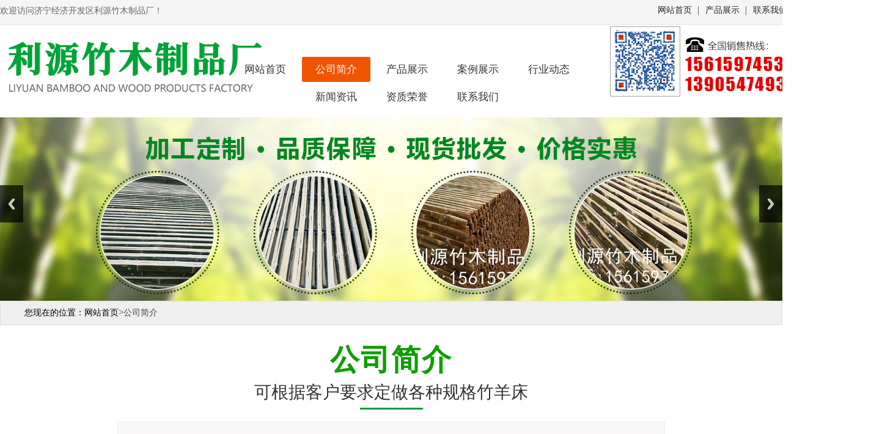

--- FILE ---
content_type: text/html; charset=utf-8
request_url: http://www.yangchuang0537.com/about.asp?page_id=1
body_size: 7778
content:
<!Doctype html>
<html>
<head>
<meta charset="utf-8">
<meta http-equiv="X-UA-Compatible" content="IE=edge,chrome=1" />
<meta name="viewport" content="initial-scale=1.0,minimum-scale=1.0,maximum-scale=1.0,width=device-width"/ id="viewport">

<title>公司简介_济宁经济开发区利源竹木制品厂</title>
<meta name="Description" content="为您展示济宁经济开发区利源竹木制品厂公司简介的相关内容" />
<meta name="Keywords" content="济宁经济开发区利源竹木制品厂,公司简介" />
<meta name="baidu-site-verification" content="ChpbdGhwS9" />
<link rel="stylesheet" href="css/css.css">
<link rel="stylesheet" href="css/yan.css">
<script src="css/jq/jquery-1.12.4.min.js" type="text/javascript"></script>
<script src="css/mooncode.js" type="text/javascript"></script>

</head>
<body>
<!--
┌──────────────────────────────┐
│济宁咕果 版权所有 http://www.jnguguo.com/                   │
│济宁咕果信息技术有限公司是一家从事移动互联网营销平台的企业，│
│专注于为广大企业提供移动营销渠道，                          │
│帮助企业实现O2O，移动电商，轻应用等多层面开发的互联网公司。 │
│                                                            │
└──────────────────────────────┘
-->
<!--程序核心版本 8.6.182 QQ:23165062 http://wf66.com/ Copyright 2001-2026-->

<script>istouch(1)</script>
<div class="top-1">
    <div class="w-1260">
        <div class="top-1-l">欢迎访问济宁经济开发区利源竹木制品厂！</div>
        <div class="top-1-r">
            <a href="index.asp" title="网站首页">网站首页</a>
            <a href="product1.asp?lei=44" title="">产品展示</a>
            <a href="contact.asp" title="联系我们">联系我们</a>
        </div>
    </div>
</div>  


<div class="H_menu_bg">
	<div class="bt1-wz">
	<img src="images/gsmc.png" alt="济宁经济开发区利源竹木制品厂">
</div>	
<div class="h-menu-w">
<div class="h-menu">
    <li><a href="index.asp" title="网站首页"  >网站首页</a></li>
    <li><a href="about.asp" title="公司简介" class="h-menu-hover" >公司简介</a></li>
    <li><a href="product1.asp?lei=44" title="产品展示"  >产品展示</a></li>
    <li><a href="case1.asp?lei=278" title="案例展示"  >案例展示</a></li>
    <li><a href="hydt.asp?lei=332" title="行业动态"   >行业动态</a></li>
    <li><a href="news1.asp?lei=35" title="新闻资讯"  >新闻资讯</a></li>
    <li><a href="cfcj.asp?lei=279" title="资质荣誉"  >资质荣誉</a></li>
    <li><a href="contact.asp" title="联系我们"  >联系我们</a></li>
</div>
</div>
<div class="logo"><img src="images/dh.jpg" alt="全国销售热线"></div>
</div>


<!--BANNER-->
<div class="slide_container">
    <ul class="rslides" id="slider">
        <li><img src="images/ny-banner1.jpg" width="100%" alt="济宁经济开发区利源竹木制品厂"/></li>
        <li><img src="images/ny-banner2.jpg" width="100%" alt="济宁经济开发区利源竹木制品厂"/></li>
    </ul>
</div>
        <div class="clear"></div>
        <link rel="stylesheet" href="css/lanrenzhijia.css"/>
        <script src="js/responsiveslides.min.js"></script>
        <script>
            $(function () {
                $("#slider").responsiveSlides({
                    auto: true,
                    pager: false,
                    nav: true,
                    speed: 500,
                    // 对应外层div的class : slide_container
                    namespace: "slide"
                });
            });
        </script>
<!--END BANNER-->

<div class="ny-weizhi">
	<div class="ny-r-t"><strong style="color:#000;">您现在的位置：</strong><a href="index.asp" style="color:#000;">网站首页</a>&gt;<span>公司简介</span></div>
</div>
<div class="tita">
    <h2>公司简介</h2>
</div>
<div class="tita11">可根据客户要求定做各种规格竹羊床</div>
<div class="tita1x"></div>

<div class="mt-20"></div>

<div id="w-70">
	<div class="ny-cont">
		<p>&nbsp;&nbsp;&nbsp;&nbsp;&nbsp;&nbsp; 济宁经济开发区利源竹木制品厂（原山东济宁竹木制品厂）山东省一家全机器生产加工羊床的大型企业&#44;主要生产养羊，鸡，鸭，鹅，孔雀，獭兔等高床饲养用的竹制漏粪板和竹制栏杆。 其产品全部采用热镀锌钢筋，耐腐蚀、承受压力强、不吸水、不易老化和腐烂、好清洗、易消毒、节约劳动力．能有效预防家禽脚趾痛，腐蹄病，球虫病等其它污染病的发生，升高经济效益。而且使用寿命达15年以上&#44;是中小型养羊场，规模化养羊场的硬件设施。<br/>&nbsp;&nbsp;&nbsp;&nbsp;&nbsp;&nbsp; 我们的宗旨是：质量优良，信誉至上，跟踪服务，可根据客户要求定做各种规格羊床。欢迎各地新老客户洽谈订货。</p><p style="text-align: center;"><img src="upfile/images/2023/02/03/16754092882629926.jpg" alt="济宁经济开发区利源竹木制品厂"/></p>
	</div>
</div>
<div class="mt-30"></div>
<script language="javascript" src="data.asp?menu=session"></script>

<div class="foot-bg">
    <div class="w-1260">
        <div class="f-menu">
            <div class="f-tit1"><h4>产品分类</h4></div>
            <div class="f-menu1">
                <a href="product.asp?lei=348" title="竹羊床、漏粪板"><h3>竹羊床、漏粪板</h3></a><a href="product.asp?lei=347" title="竹鸭床(鸡床)"><h3>竹鸭床(鸡床)</h3></a>
            </div>
        </div>
        <div class="f-proc1">
            <div class="f-tit1"><h4>快速导航</h4></div>
               <a href="index.asp" title="网站首页 ">网站首页</a>
               <a href="about.asp" title="公司简介 ">公司简介</a>
               <a href="product1.asp?lei=44" title="产品展示 ">产品展示</a>
               <a href="case1.asp?lei=278" title="案例展示">案例展示</a>
               <a href="hydt.asp?lei=332" title="行业动态 ">行业动态</a>
               <a href="news1.asp?lei=35" title="新闻资讯 ">新闻资讯</a>
               <a href="cfcj.asp?lei=279" title="资质荣誉 ">资质荣誉</a>
               <a href="contact.asp" title="联系我们 ">联系我们</a>
            </div>
        <div class="f-cont1">
            <div class="f-tit1"><h4>联系我们</h4></div>
            <p>济宁经济开发区利源竹木制品厂<br/>联系人：李经理<br/>手　机：15615974530(微信同号)<br/>手　机：13905474930(微信同号)<br/>座　机：0537-6978975<br/>QQ：2234512515<br/>网址：www.yangchuang0537.com<br/>地　址：济宁经济开发区</p>
        </div>
        <div class="ewm1">
            <img src="images/sjewm.jpg" alt="进入手机站">
			 <p>进入手机站</p>
            
        </div>
		  <div class="ewm1">
            <img src="images/ewm.jpg" alt="添加微信">
            <p>微信二维码</p>
        </div>
    </div>
</div>
<div class="bq"><p><br/><a target="_blank" href="http://www.yangchuang0537.com">济宁经济开发区利源竹木制品厂</a>&nbsp; &nbsp; &nbsp; &nbsp; &nbsp; &nbsp; &nbsp; &nbsp; &nbsp;&nbsp; &nbsp;备案号：<a target="_blank" href="http://beian.miit.gov.cn">鲁ICP备16035416号-1 </a><a target="_blank" href="gs.html"><img alt="公示信息" src="http://js.sdguguo.com/logo/gs_img/gs_logo.jpg"/></a><img src="http://js.sdguguo.com/logo/jn.png"/></p></div>

<!--</body>
</html>-->


--- FILE ---
content_type: text/css
request_url: http://www.yangchuang0537.com/css/css.css
body_size: 22857
content:
/*
┌──────────────────┐
│月影社区 版权所有  http://wf66.com/ │
│网站制作 程序开发  QQ:23165062      │
│                   页面程序版本 8.0 │
└──────────────────┘

IE8及以下不能识别:root CSS3属性，所以可以作为HACK的兼容写法
@media screen and (-webkit-min-device-pixel-ratio:0){此内容只有webkit内核浏览器能识别}

以下公共样式不得修改
*/
*{font-size: 12px;}
body{height:100%;color:#000;font-family:Tahoma,Arial,"\5B8B\4F53",sans-serif,'Microsoft Yahei','微软雅黑E\8F6F\96C5\9ED1';}
body, div, dl, dt, dd, ul, ol, li, h1, h2, h3, h4, h5, h6,form, textarea,input,select,table{padding:0px; margin:0px;}
div,span,ul,li,ol,dd,dt,dl,td,p{text-align:left;}
/*h1, h2, h3, h4, h5, h6 {display:inline;}*/
img{border:0px;}
li{list-style-type:none;}
ol, ul {list-style:none;}
table{border-collapse: collapse;border-spacing: 0px;}
input{height:22px;line-height:22px;/*background:transparent;*/}
input,textarea,select{outline:0px;margin-left:3px;}
select{height:24px;padding:2px 0px;position:relative;top:1px;}
blockquote,div.audio{border:#fff 5px solid;padding:10px;margin:20px 0px;border-radius: 5px;box-shadow: 0px 0px 15px #aaa;background:#fdfdfd;}
div.audio audio{width:100%;}
.submit{padding:0px 18px;height:24px;position:relative;top:-0.5px;}
:root select{top:0px}
:root .submit{top:0.5px}
@media screen and (-webkit-min-device-pixel-ratio:0){:root .submit{top:-0.2px}}
body,div,span,td{color:#444;}
a			{color:#444;text-decoration:none;}
/*a:visited	{color:#2b2b2b;}*/
a:hover		{color:#000;}
a:active	{color:#000;text-decoration:underline;}

.checkbox{height:15px;width:15px;}
.bian,#alttxt,div.contents img,.error3{border-radius: 5px;box-shadow: 0px 0px 15px #aaa;}
.bian2{border-radius: 5px;}
.bian2:hover,.bianhover:hover{box-shadow: 0px 0px 15px #aaa;}
.yuan ,div.contents input,div.contents textarea,div.contents select{border-radius: 5px;}
.overtxt{text-overflow:ellipsis; white-space:nowrap; overflow:hidden;}
.yahei{font-family:'Microsoft Yahei','微软雅黑E\8F6F\96C5\9ED1',Arial,'Hiragino Sans GB','宋体B8B\4F53';}
/*以下为站点样式，可适当修改*/

.sf{line-height:45px;height:45px;background:#f5f5f5;border-radius: 5px;padding-left:20px;text-align: center;}

/*管理菜单*/
.adminlink{background:#fdfdfd;}
.adminlink a{display:block;color:#666;text-decoration: none;line-height: 34px;height:34px;padding-left:18px;border-bottom:1px solid #f3f3f3;border-top:1px solid #fff;}
.adminlink a:hover {background:#f0f0f0;color:#C4005B;}

/*菜单连接*/
ul.minmenu li {float:left;padding:15px 15px 15px 0px;}
ul.minmenu a {text-decoration: none;border:1px solid #bbb;display: block;background: #F6F6F6;line-height: 30px;text-align: center;padding:0px 20px;border-radius: 5px;}
ul.minmenu a:hover {background:#fff;}
ul.minmenu a:active, ul.minmenu li.selectlink a,.selectlink a{background:#C4005B;color:#fff;border:1px solid #C4005B;box-shadow: 0px 0px 15px #aaa;}

/*单广告链接*/
.link {}
.link img{border-radius: 5px;max-height:260px;}
.link img:hover{box-shadow: 0px 0px 15px #aaa;}

/*组广告链接*/
.links{}
.links li{float:left;}
.links li a{}
.links li a img{border-radius: 5px;max-height:260px;}
.links li a img:hover{box-shadow: 0px 0px 15px #aaa;}
.links li ol{text-align:center}

/*底部*/
.bottomlinks{line-height:52px;height:52px;background: #C4005B; border-bottom:5px #CCC solid;COLOR: #fff;text-align:center;}
.bottomlinks a{color:#fff;}
.bottomlinks b{float:right;padding-right:20px;}
.copy{line-height:58px;height:58px;COLOR: #000;text-align:center;}

/*自定义条数展示与新闻*/
ul.love{width:100%;}
ul.love li{width:20%;padding:10px 0px;float:left;color:#666;}
ul.love li a{display:block;color:#666;margin:10px;}
ul.love li:hover a{color:#FF0000;}
ul.love li a img{width:100%;}
ul.love li div{overflow:hidden;transform:rotate(0);border-radius: 5px;}
ul.love li div img{transition:all 2s ease-in-out;}
ul.love li div:hover img{transform:translateZ(0) scale(1.12);transition:all .4s ease-in-out;}
ul.love li div:hover{box-shadow: 0px 0px 15px #333;transition:all .3s ease-in-out;}
ul.love ol{padding:10px 0px 0px 0px;display:block;text-align:center;overflow:hidden;font-size:1.4em;height: 24px;}
ul.lovelist li{width:32.53%;float:left;background:#fafafa;margin:0.8% 0.8% 0.8% 0px;padding:0px;border-radius: 5px;transition:all 1.5s ease-in-out;}
ul.lovelist li a{padding-left:10px;font-size:1.2em;}
ul.lovelist li:hover{background:#eee;box-shadow: inset 0 0 0 1px #ddd;transition:all .01s ease-in-out;}

/*循环边框*/
.loop {position:relative;background-color: transparent;transition: box-shadow 1250ms;}
.loop:after,.loop:before {border-radius: 5px;border: 1px solid transparent;box-sizing: inherit;content: '';height: 0;position: absolute;width: 0;z-index: 0;}
.loop:after {bottom: -1px;right: -1px;}
.loop:before {top: -1px;left: -1px;}
.loop:hover:after,.loop:hover:before {height:100%;width:100%;}
.loop:hover:after {border-bottom-color: #ff66aa;border-left-color: #ff66aa;transition: border-color 0s ease-out 500ms, width 250ms ease-out 500ms, height 250ms ease-out 750ms;}
.loop:hover:before {border-top-color: #ff66aa;border-right-color: #ff66aa;transition: width 250ms ease-out, height 250ms ease-out 250ms;}

/*表单与编辑器样式*/
ul.fs{border:#eee 1px solid;margin:20px 0px;border-radius: 5px;}
ul.fs:hover{box-shadow: 5px 5px 10px #aaa;}
ul.fs li{background:#fff;padding:0px;border-top:#eee 1px solid;position:relative;}
ul.fs li.info{padding:10px 20px;min-height:25px;margin:0px;}
ul.fs li *{font-size:16px;font-family:'Microsoft Yahei','微软雅黑E软雅黑6F\96C5\9ED1',Arial,'Hiragino Sans GB','宋体B8B体4F53'}
ul.fs li:hover{background:#fafafa;}
ul.fs li dl,ul.fs li dt,ul.fs li dd{min-height:46px;line-height:46px;margin-right:2%;display: inline-block;*display: inline;*zoom:1;vertical-align:top;}
ul.fs li dl{width:10%;text-align:right;}
ul.fs li dt{width:51%;}
ul.fs li dd{width:31.5%;}
ul.fs li dd span{display:block;margin:7px;padding:0px 8px;line-height:32px;background:#2EB5E5;border-radius:5px;color:#fff;float:right;cursor:pointer;}
ul.fs li dd span a{color:#fff;}
ul.fs li:hover dl{color:red;}
ul.fs li:hover dd{color:red;}
ul.fs div.edittools{margin:5px;}
ul.fs .border-top{border-top:#eee 1px solid;}
ul.fs li.selects{display:none;}
ul.fs li dt input[type="text"],ul.fs li dt input[type="password"],ul.fs li dt textarea{width:95%;font-size:16px;height:23px;padding:2px;}
ul.fs li dt input[type="radio"],ul.fs li dt input[type="checkbox"]{height:auto;}
ul.fs li dt textarea{height:150px;line-height:150%;margin-top:8px;}
ul.fs li dt select,ul.fs li dt textarea,ul.fs li dt input{border:1px solid #0099cc;BACKGROUND:#fdfdfd;COLOR: #0099cc;}
ul.fs li dt select:hover,ul.fs li dt textarea:hover,ul.fs li dt input:hover {border:1px solid #00ddff;BACKGROUND: #fff;box-shadow: 0px 0px 13px #666;}
ul.fs li dt label{padding:0px 5px 0px 0px;}
ul.fs li dt label span{border:1px #FFFFFF solid;border-radius:5px;cursor:pointer;}
ul.fs li dt label span:hover{background:#888;color:#fff;}
ul.fs li dt label input[type="radio"],ul.fs li dt label input[type="checkbox"]{height:auto;border:0px;opacity:0;position: absolute;z-index: -1;}
ul.fs li dt input[type="checkbox"]+span,ul.fs li dt input[type="radio"]+span {padding:2px 5px;}
ul.fs li dt input[type="checkbox"]:checked+span,ul.fs li dt input[type="radio"]:checked+span {border:1px #aaa solid;color:#000;background:#eee;}
@media \0screen\,screen\9{
	/*区分IE9以下版本*/
	ul.fs li dt input[type="checkbox"]+span,ul.fs li dt input[type="radio"]+span{padding:0px 13px 0px 6px;}
    ul.fs li dt label input[type="radio"],ul.fs li dt label input[type="checkbox"] {opacity:100\9;position:static\9;}
}
ul.fs .showimg{position:relative;background:#fff;display:none;}
ul.fs .showimg dd{position:relative;margin-left:180px;}
ul.fs .showimg dt{position:absolute;top:37px;width:180px;}
ul.fs .showimg dt img,ul.fs .showimg dd img{height:100px;line-height:130px;padding:5px;margin:10px 10px 10px 0px;border:#eee 1px solid;background:#FFF;cursor:pointer;}
ul.fs .showimg dt img{max-height:100px;max-width:90%;}
ul.fs .showimg img:hover{box-shadow: 0px 0px 13px #666;}
div.editsubmit {text-align:center;width:100%;}
div.editsubmit input,.button{user-select: none;width:auto;border:0px;color: #fff;font-size:16px;font-family: 'Microsoft Yahei','微软雅黑E软雅黑6F\96C5\9ED1',Arial,'Hiragino Sans GB','宋体B8B体4F53';text-shadow: 0 1px 0 rgba(0, 0, 0, 0.35);height:38px;line-height:38px;padding:0px 13px;margin:15px;display:inline-block;text-align: center;cursor: pointer;border-radius: 3px;box-shadow: 0px 1px 1px 0px rgba(0, 0, 0, 0.3);text-decoration: none !important;
background-color: #2EB5E5;
background-image: -moz-linear-gradient(top, #34C0E9, #29AAE1);
background-image: -webkit-linear-gradient(top, #34C0E9, #29AAE1);
background-image: -ms-linear-gradient(top, #34C0E9, #29AAE1);
background-image: linear-gradient(top, #34C0E9, #29AAE1);
filter: progid:DXImageTransform.Microsoft.gradient( startColorstr='#34C0E9', endColorstr='#29AAE1',GradientType=0 );
}
div.editsubmit input:hover,.button:hover{box-shadow: 1px 3px 3px 0px rgba(0, 0, 0, 0.3);color:#ffd;}
ul.fs .seo div{line-height:200%;padding:20px;color:red;}
ul.fs table.table{background:#FFFFFF;}
ul.fs table.table td input{width:90%;}
@media only screen and (max-width: 650px){
ul.fs li dl{width:27%;text-align:right;}
ul.fs li dt{width:65%;}
ul.fs li dd{position:absolute;top:-46px;left:0px;width:100%;display:none;text-align:center;}
ul.fs li:hover dd{display:block;background:rgba(0, 0, 0, 0.8);}
.minhidden{display:none}
}
ul.minfs li dl{width:27%;text-align:right;}
ul.minfs li dt{width:65%;}
ul.minfs li dd{position:absolute;top:-46px;left:0px;width:100%;display:none;text-align:center;}
ul.minfs li:hover dd{display:block;background:rgba(0, 0, 0, 0.8);}

.button2,div.editsubmit .button2{user-select: none;width:auto;border:0px;color: #fff;font-size:16px;font-family: 'Microsoft Yahei','微软雅黑E软雅黑6F\96C5\9ED1',Arial,'Hiragino Sans GB','宋体B8B体4F53';text-shadow: 0 1px 0 rgba(0, 0, 0, 0.35);height:38px;line-height:38px;padding:0px 13px;margin:15px;display:inline-block;text-align: center;cursor: pointer;border-radius: 3px;box-shadow: 0px 1px 1px 0px rgba(0, 0, 0, 0.3);text-decoration: none !important;
background-color: #ff4400;
background-image: -moz-linear-gradient(top, #ff4400, #dd2b00);
background-image: -webkit-linear-gradient(top, #ff4400, #dd2b00);
background-image: -ms-linear-gradient(top, #ff4400, #dd2b00);
background-image: linear-gradient(top, #ff4400, #dd2b00);
filter: progid:DXImageTransform.Microsoft.gradient( startColorstr='#ff4400', endColorstr='#dd2b00',GradientType=0 );
}

.button3,div.editsubmit .button3{user-select: none;width:auto;border:0px;color: #fff;font-size:16px;font-family: 'Microsoft Yahei','微软雅黑E软雅黑6F\96C5\9ED1',Arial,'Hiragino Sans GB','宋体B8B体4F53';text-shadow: 0 1px 0 rgba(0, 0, 0, 0.35);height:38px;line-height:38px;padding:0px 13px;margin:15px;display:inline-block;text-align: center;cursor: pointer;border-radius: 3px;box-shadow: 0px 1px 1px 0px rgba(0, 0, 0, 0.3);text-decoration: none !important;
background-color: #24ad00;
background-image: -moz-linear-gradient(top, #24ad00, #048d00);
background-image: -webkit-linear-gradient(top, #24ad00, #048d00);
background-image: -ms-linear-gradient(top, #24ad00, #048d00);
background-image: linear-gradient(top, #24ad00, #048d00);
filter: progid:DXImageTransform.Microsoft.gradient( startColorstr='#24ad00', endColorstr='#048d00',GradientType=0 );
}

.min_button{padding:0px 10px;margin:5px;line-height:28px;height:28px;font-size:13px;}

/*禁止选中文字*/
.nocopy{-moz-user-select: none;-webkit-user-select: none;-ms-user-select: none;-khtml-user-select: none;user-select: none;}

/*缩略图放大缩小*/
.show{position:absolute;z-index:991;background:#000;height:100%;width:100%;top:0px;}
#show{position:absolute;z-index:992;height:100%;width:100%;text-align:center;top:0px;overflow:hidden;background:url(../images/admin/side.jpg)}
#show div{height:100%;position:relative;margin-right:200px;}
#show div img{margin:auto;position: absolute;top: 0;left: 0;bottom: 0;right: 0;}
#show dl {height:100%;top:0px;marging-top:20px;position:absolute;right:0px;width:200px;background:#787878 url(../images/bg/1.gif); overflow-y:auto;overflow-x:hidden;;}
#show dl dt{width:180px;margin:0 auto;}
#show dl dd{padding:10px;}
#show img{max-height:95%;max-width:95%;border:solid #aaa 3px;border-radius: 5px;position:relative;}
#show img:hover{border:solid #fff 3px;box-shadow: 0px 0px 15px #aaa;}

/*字体阴影与描边*/
.shadow{text-shadow: 5px 5px 5px #aaa;color:#444;}
.miaobian{text-shadow: 1px 0px 2px #ddd,-1px 0px 2px #ddd,0px 1px 2px #ddd,0px -1px 2px #ddd;}

/*主内容盒子*/
body{background-color:#fff;}
div.main {width:1200px;text-align:left;min-height:450px;margin:0 auto;}
div.list,div.main_right,div.main_left,div.main_content{display:inline;word-break:break-all;table-layout:fixed;min-height:200px;margin-bottom:20px;}
div.main_content {float:left;width:80%;}
div.main_right {float:right;width:19%;padding-left:1%;}
div.main_left {float:left;width:19%;padding-right:1%;}

/*小内容盒子*/
div.min_box{border-radius:5px;border:solid 1px #ddd;margin-bottom:20px; background:#FFF;}
div.min_box:hover{box-shadow: 0px 0px 15px #aaa;color:#000;background:url(../images/bg/hotbg.gif);}
div.min_box_content{min-height:200px;padding:12px;line-height:150%;font-size:14px;color:#555;border-top:solid 1px #ddd;word-break:break-all;}
div.min_box_content:hover{color:#000;}

/*新闻产品的内容*/
div.content {margin-top:10px;}
div.content h1{font-size:25px;}
div.content .time{text-align:right;color:red;}
div.content .p{line-height:200%;}
div.content img{margin:10px;border:2px solid #fff;-moz-border-radius: 5px;-webkit-border-radius: 5px;border-radius: 5px;cursor:pointer;max-width:100%;}
div.content img:hover{border:2px solid #eaeaea;background:#fdfdfd;box-shadow: 0px 0px 8px #ddd;}

/*项目标题*/
h1.title3{background:#fafafa;color:#444;height:50px;line-height:50px;font-weight:bold;font-size:20px;font-family:'Microsoft Yahei','微软雅黑E\8F6F\96C5\9ED1',Arial,'Hiragino Sans GB','宋体B8B\4F53';border-radius: 5px;}
h1.title3 i{background:#C4005B;width:2px;height:30px;display:block;float:left;margin:10px 10px 0px 0px;}
h1.title3 .b{background:#005BC4;}
h1.title3 .g{background:#00C45B;}
h1.title3 span{float:right;padding:0px 15px;font-size:15px;}
h1.title2{background:#fafafa;color:#444;height:36px;line-height:36px;font-weight:bold;font-size:15px;font-family:'Microsoft Yahei','微软雅黑E\8F6F\96C5\9ED1',Arial,'Hiragino Sans GB','宋体B8B\4F53';border-radius: 5px;}
h1.title2 i{background:#C4005B;width:2px;height:20px;display:block;float:left;margin:8px 10px 0px 0px;}
h1.title2 .b{background:#005BC4;}
h1.title2 .g{background:#00C45B;}
h1.title2 span{float:right;padding:0px 15px;font-size:13px;}

.navtable{width:100%;height:100px;}
.navtable .td1{width:260px;}
.info{border-top:10px solid #C4005B;margin:10px 0px 20px 0px;}
.info div{border-top:1px solid #f1f1f1;background:#E5E5E5;height:30px;line-height:30px;padding:0px 15px;}
.hiddenhtml{overflow-y:hidden;}


/*顶部*/
.top{padding-bottom:15px;position:relative;}
.top,.top .top_bg,.top .top_box{height:38px;line-height:33px;}
.top .top_bg{position: absolute;width:100%;z-index:-1;background:#eee url(../images/bg/header-bg.gif);opacity:0.75;-moz-opacity:0.75;-khtml-opacity:0.75;filter:alpha(Opacity=75);}
.top .top_box{width:1200px;margin:0 auto;height:45px;position:relative;}
.top .r ul,.top .r li{float:left;}
.top .r {position:absolute;right:0;top:0px;z-index:10;}
.top .r li{}
.top .r li a{display: block;padding:0px 15px;}
.top .r dl{background:#fff;text-align:center;border-top:1px solid #aaa;display: none;}
.top .r dt{padding:10px;}
.top .r form *{}
.top .r form a{display:inline;padding:0px 5px;}
.top .r form span{width:30px;}
.top .r form input{width:90px;}
.top .r #memory{width:25px;}
.top .r-select {background:#ddd;border-top:3px solid #1F72A6;}
.top .hover dl{display:block;background:#ff0;}
.top .sms{color:red;}

.bar {background: #1F72A6 url('../images/moban/top_bg.jpg');height:151px;color:#fff;margin-bottom:10px;}
.bar_bg{background: url('../images/logo/logo.png') no-repeat;height:100%;}
.bar h1{padding:125px 10px 0px 0px;text-align:right;}

/*********************以下为系统公共组件样式，不推荐普通用户修改*****************************/

/*主导航多级菜单*/
ul.nav{float:right;}
ul.nav li {float:left;position:relative;text-align:center;min-width:80px;z-index:10;}
ul.nav .navlink:hover,ul.nav .select{border:1px #f4308B solid;padding:4px 9px;border-radius:5px;box-shadow: 0px 0px 15px #aaa;}
ul.nav a {display:block;color:#C4005B;padding:5px 10px;margin:0px 10px;font-size:14px;font-family:'Microsoft Yahei','微软雅黑E\8F6F\96C5\9ED1';text-decoration:none;}
ul.nav ul {position:absolute;opacity:0;display:none;left:0px;width:100%;}
ul.nav ul li {width:100%;}
ul.nav ul li a {background-color:#fafafa;color:#333;border:0px;border-bottom:1px #ddd solid;border-top:1px #fff solid;}
ul.nav ul li a:hover {background-color:#eee;color:#000;text-decoration: none;}
ul.nav ul ul {left:77px; top:-1px;}

ul.nav2{position:fixed;top:0;left:0;height:100%;width:100%;z-index:10;background:#FFFFFF;display:none;}
ul.nav2 li {}
ul.nav2 .navlink:hover,ul.nav2 .select{border-bottom:1px #C4005B solid;}
ul.nav2 a {display:block;color:#C4005B;padding:10px;font-size:14px;text-decoration:none;border-bottom:1px #ddd solid;border-top:1px #fff solid;}
ul.nav2 ul {opacity:0;display:none;}
ul.nav2 ul li {}
ul.nav2 ul li a {background-color:#fafafa;color:#333;padding-left:30px;}
ul.nav2 ul li a:hover {background-color:#eee;color:#000;text-decoration: none;}
ul.nav2 ul ul {}
img.nav2button{width:40px;position:fixed;top:70px;right:6%;border-radius:5px;box-shadow: 0px 0px 15px #aaa;border:#FFFFFF 3px solid;}

/*状态信息*/
.error3{position:absolute;z-index:999;width:400px;max-width:80%;border:1px solid #bbb;BACKGROUND: #fff;margin:auto auto;}
.error3 h1{BACKGROUND:#f0f0f0;}
.error3 h1 span{min-width:auto;}
.error3 div{padding:5px;line-height:30px;min-height:100px;max-height:360px;border-top:1px solid #bbb;font-size:1em;overflow:auto;}

/*分页翻页*/
.page_list {margin: 0px;padding: 0px;list-style-type: none;}
.page_list div{position: relative;padding:10px;BACKGROUND-COLOR: #fff;}
.page_list select{position: relative; top: -3px}
.page_list_span1{position: absolute;right:100px;}
.page_list_span2{position: absolute;right:10px;}
.page_list font{color:red;}

/*搜索表单*/
div.form {height:44px;line-height:44px;border:1px solid #efefef;background:#fefefe url('../images/admin/contentTop.png');text-align:right;}
div.form span{padding-left:120px;}
div.form input{margin-right:5px;height:24px;}
div.form .key{width:180px;}
div.form select{height:28px;}
div.form .submit{height:28px;}


/*Showbox*/
#showbox{position:absolute;top: 0px;left: 0px;z-index: 998;width: 99%;height: 100%;filter:alpha(opacity=0); -moz-opacity: 0;opacity: 0;}
#showbox2{position:absolute;top: 0px;left: 0px;z-index: 998;width: 100%;height: 100%;filter:alpha(opacity=90); -moz-opacity: 0.9;opacity: 0.9;background-color:#ddd;}
#loadbox{position:absolute;top:20%;left: 0px;width: 100%;z-index: 999;text-align: center;}
#loadlayer{display:none;}
#closebox{position:absolute;top: 0px;left: 0px;z-index: 999;width: 100%;height:100%;text-align: right;background:url('../images/header-bg.gif') repeat-x;}
#closebox a, #closebox a:visited, #closebox a:link, #closebox a:active{line-height:33px;font-size:14px;color:#000;padding:15px;}

/*表格样式*/
table.table	{width:100%;background-color:#fff;}
table.table,table.table td{border-collapse: collapse;border:1px solid #eee;padding:10px;}
table.table	.tr{background-color:#f0f0f0;background-image: url('../images/moban/tr.gif');text-align: center;}
table.table tr:hover{background: #f8f8f8;}
table.table	.tr2{background-color:#fefefe;}
table.table2	td{padding:3px;border:0px;}
table.table3	{width:100%;background:#fafafa;}
table.table3	td{padding:7px;border:1px #FFFFFF solid;}
table.table tr:first-child{
    color: #636363;
    background: #f8f8f8;
    background: -moz-linear-gradient(top, #f8f8f8 0%, #e8e8e8 100%);
    background: -webkit-gradient(linear, left top, left bottom, color-stop(0%,#f8f8f8), color-stop(100%,#e8e8e8));
    background: -webkit-linear-gradient(top, #f8f8f8 0%,#e8e8e8 100%);
    background: -o-linear-gradient(top, #f8f8f8 0%,#e8e8e8 100%);
    background: -ms-linear-gradient(top, #f8f8f8 0%,#e8e8e8 100%);
    background: linear-gradient(top, #f8f8f8 0%,#e8e8e8 100%);
    filter: progid:DXImageTransform.Microsoft.gradient( startColorstr='#f8f8f8', endColorstr='#e8e8e8',GradientType=0 );
}

/*********************以下为主模块样式，不推荐修改*****************************/

/*投票*/
.vote td{padding:1px;}
.vote .td{background:#eee;width: 300px;}
.vote div{background: url('../images/moban/top_bg.png');color:#fff;}
.vote span{font-weight: bold;}
.vote li{float:left;text-align: center;height:330px;width:47%;background:#fff;border:1px solid #eee;margin:10px;}

.vote ol{background:#eee;padding:10px;}
.vote li img{width:270px;margin:10px;}
.vote p{text-align: center;}
/*********************以下为功能杂项，不推荐修改*****************************/

/*清除浮动*/
.clear {background: none;border: 0px none;clear: both;display: block;float: none;font-size: 0px;margin: 0px;padding: 0px;overflow: hidden;visibility: hidden;width: 0px;height: 0px;line-height: 0px;list-style-type:none;}

/*表单*/
.an {border:1px solid #0099cc;BACKGROUND:#fdfdfd;COLOR: #0099cc;}
.an:hover {border:1px solid #00ddff;BACKGROUND: #fff;box-shadow: 0px 0px 13px #666;}

/*iframe解决下拉框问题*/
#iframe{position:absolute;z-index:999;width:expression(this.nextSibling.offsetWidth);height:expression(this.nextSibling.offsetHeight);top:expression(this.nextSibling.offsetTop);left:expression(this.nextSibling.offsetLeft);}

/*qr*/
.qr{margin:5px 0px 15px 0px;width:100%;}
.qrout{BACKGROUND:#fff;line-height:100%;padding:5px;margin:0px 24px 0px 15px;width:100px;float:left;}

/*alt*/
#alttxt{background: #FFF;border: 1px #ddd solid;font-size:12px;padding:10px;z-index:1000;position:absolute;display:none;}


/*数据报表*/
.chart{width: 100%;height:400px;padding:30px 0px;}

--- FILE ---
content_type: text/css
request_url: http://www.yangchuang0537.com/css/yan.css
body_size: 34922
content:
@charset "utf-8";
@font-face { 
  font-family:'font1'; 
  src: url('../font/politicaregular.ttf'); 
}
@font-face { 
  font-family:'font2'; 
  src: url('../font/Oswald-Medium.ttf'); 
}
@font-face { 
  font-family:'font3'; 
  src: url('../font/akrobat-regular.ttf'); 
}
@font-face { 
  font-family:'font4'; 
  src: url('../font/Oswald-ExtraLight.ttf'); 
}
@font-face { 
  font-family:'font5'; 
  src: url('../font/HelveticaNeueLTPro-ThEx.otf'); 
}
/* CSS Document */
* {
	padding: 0;
	margin: 0;
	font-size: 14px;
	/*color: #333;*/
	list-style: none;
	/*border: 0;*/
	text-decoration: none;
	font-family: "microsoft yahei";
	font-weight: normal;
}
a {
	text-decoration: none;
}

.w-1260 {
	width: 1300px;
	margin: 0 auto;
	overflow: hidden;
}

.w-1260-1 {
	width: 1400px;
	margin: 0 auto;
	overflow: hidden;
}
.fl {
	float: left;
}

.fr {
	float: right;
}

.clear {
	clear: both;
}

.mt-10 {
	margin-top: 10px;
}

.mt-15 {
	margin-top: 15px;
}

.mt-20 {
	margin-top: 20px;
}

.mt-30 {
	margin-top: 30px;
}

.mt-35 {
	margin-top: 35px;
}

.mt-40 {
	margin-top: 40px;
}

.mt-50 {
	margin-top: 55px;
}
.mt-60 {
  margin-top: 60px;
}
#w-80 {
  width: 80%;
  margin: 0 auto;
}
#w-90 {
  width: 90%;
  margin: 0 auto;
}
#w-70 {
  width: 70%;
  margin: 0 auto;
}
/*search*/

.h-input1{
  float: left;
  width: 220px;
  height: 40px;
  border:1px solid #dcdcdc;
  background-color: #fff;
  font-size: 14px;
  color: #666;
  line-height: 40px;
  text-indent: 15px;

}
.h-input2{
  float: right;
  width: 62px;
  height: 40px;
  background-color: #19b760;
  text-align: center;
  font-size: 15px;
  color: #fff;
  line-height: 40px;
}
.hn-logo{
  float: left;
  width: 435px;
}
.top-1{
  width: 100%;
  height: 40px;
  font-size: 14px;
  color: #313131;
  line-height: 33px;
  border-bottom: 1px solid #e5e5e5;
  background-color: #f5f5f5;
}
.top-1-l{
  float: left;
  width: 900px;
  line-height: 35px;
  color: #666;
  overflow: hidden;
}
.top-1-l img{
  display: inline-block;
  float: left;
  width: 32px;
  height: 32px;
  margin-top: 0px;
  margin-right: 10px;
  vertical-align:middle;
}
.top-1-r{
  float: right;
  width: 235px;
}
.top-1-r a{
  float: left;
  margin-top: 10px;
  border-right:1px solid #666;
  width: 77px;
  height: 15px;
  line-height: 14px;
  font-size: 14px;
  color: #262626;
  text-align: center;
}
.top-1-r a:last-child{
  border-right: none;
}
/*end search*/
/*menu*/

.H_menu_bg{
	height: auto;
	width: 100%;
}
.bt1-wz{
    float:left;
	width: 27%;
	height: auto;
	color: #333333;
	text-align:right;
	padding-top:10px;
	}
.logo{
    float:right;
	width: 23%;
	height: 125px;
	}	

.bt1-wz h1{
	width: auto;
	height: 55px;
	font-size: 38px;
	font-weight: bold;
	color: #333333;
	margin-top:10px;
	}
.bt1-wzh{
	font-size: 45px;
	font-weight: bold;
	color: #009b42;
	}
.bt1-yw{
float:left;
	width: auto;
	font-size: 20px;
	color: #515151;
	font-family: "微软雅黑";
	text-transform: uppercase;
	margin-top:5px;
	}
.bt1-yw1{
    float:left;
	width: auto;
	height: auto;
	font-size: 16px;
	color: #fff;
	font-family: "微软雅黑";
	text-transform: uppercase;
	background-color:#666666;
	padding:5px;
	margin-left:20px;
	}	
.bt1-dhz{
	float:right;
	width: auto;
	height: auto;
	text-align: left;
	}	
.bt1-dh{
	float:right;
	width: auto;
	height: auto;
	text-align: right;
	}	
	
.h-menu-w{
  float:left; 
  width: 50%;
  padding:12px 0px 9px;
  overflow: hidden;
  margin-top:40px;
}
.h-menu {
  margin:0 auto;
  width:auto;
  text-align: center;
}

.h-menu li {
  display: inline-block;
  position: relative;
  width: 112px;
  transition: all 0.3s ease-in-out;
  border-radius: 3px;
  overflow: hidden;
}

.h-menu li a{
  display: block;
  padding:9px;
  font-size: 17px;
  color: #333;
  text-align: center;
  transition: all 0.3s ease-out;
}

.h-menu li:hover a{
  color: #fff;
  background-color: #ef5500;
  
}

.h-menu-hover{
  background-color: #ef5500 !important;
  color: #fff !important;
}

/*end所有标题*/
.h-proc1 {
  width: 1300px;
  margin: 0 auto;
  height: auto;
  text-align: center;
}

.h-proc1 a h3{
  display:inline-block;
  background-color:#f39800;
  margin-right: 4px;
  margin-bottom: 7px;
  width: 180px;
  height: 45px;
  font-size: 16px;
  color: #fff;
  text-align: center;
  line-height: 45px; 
  transition: all 0.3s ease-out;
}

.h-proc1 a:hover h3 {
  background-color: #009b42;
  color: #fff;
}

.h-proc1-hover h3{
  color: #fff !important;
  background-color: #343434 !important;
}
.proc1-hover h3{
  color: #fff !important;
  background-color: #343434 !important;
}
.zsbj{
	width: 100%;
	height:auto;
	margin: 0 auto;
	background-image:url(../images/zsbj.jpg);
	padding-top:30px;
	padding-bottom:30px;
}
.zsfl{
	width: 1024px;
	height:430px;
	margin: 0 auto;
	margin-top:20px;
}
.zsfl1{
    float:left;
	width: 500px;
	height:430px;
}
.zsfl2{
    float:right;
	width: 500px;
	height:430px;
}
/*end menu*/
/*--导航--*/
*{list-style:none;}

#dh{width:100%; height:55px;background: #009b42; margin-top:5px;}
.topdh{ margin:0 auto;height:55px;width:1260px;}
.topdh ul{ margin:0px;padding:0px;}
.topdh ul li{ margin:0px; float:left; width: 156px; height: 55px; line-height: 55px; text-align: center; }

.topdh ul li dl{display: none;}
.topdh ul li:hover dl{ display:block; position:relative; z-index: 99999; }

.topdh ul li dl dt{ width:150px; background: #1d7ee9; line-height: 40px; }
.topdh ul li dl dt a{display: block; width:150px; height: 50px; border-bottom: 1px solid #fff; background: #333; font-size: 16px; color: #ffffff; line-height: 50px;  text-align:center;}
.topdh ul li dl dt a:hover{display: block; width:150px; height: 50px; background: #00bff3; line-height: 50px; color: #ffffff; text-align:center; }

.topdh ul li a{
	display: block;
	float:left;
	font-size: 18px;
	width: 130px;
	color: #ffffff;
	transition: 0.2s all;
}
.topdh ul li a:hover{ width: 150px; background:#072f4c; color:#333; background:#fec711; }
/*top*/
.top-bg{
  width: 100%;
  height: 144px;
  background-color: #0490ab;
}
.top-w{
  width: 1450px;
  margin:0 auto;
}
.titaa{
	width: 555px;
	height:85px;
	margin: 0 auto;
	text-align: center;
	overflow: hidden;
	background-image: url(../images/zs.jpg);
	background-repeat: no-repeat;
	background-position: center top;
	margin-top:10px;
}
.titaa h2{
  display: block;
  margin-top: 15px;
  font-size: 48px;
  color: #0f9e00;
  font-weight: bold;
  letter-spacing: 2px; 
  text-align: center;
}
.titaa1{
	width: 615px;
	height:85px;
	margin: 0 auto;
	text-align: center;
	overflow: hidden;
	background-image: url(../images/al.png);
	background-repeat: no-repeat;
	background-position: center top;
	margin-top:10px;
}
.titaa1 h2{
  display: block;
  margin-top: 15px;
  font-size: 48px;
  color: #0f9e00;
  font-weight: bold;
  letter-spacing: 2px; 
  text-align: center;
}
.titaa2{
	width: 483px;
	height:85px;
	margin: 0 auto;
	text-align: center;
	overflow: hidden;
	background-image: url(../images/xw.png);
	background-repeat: no-repeat;
	background-position: center top;
	margin-top:10px;
}
.titaa2 h2{
  display: block;
  margin-top: 15px;
  font-size: 48px;
  color: #0f9e00;
  font-weight: bold;
  letter-spacing: 2px; 
  text-align: center;
}
/*title*/
.tita{
	width: 555px;
	height:85px;
	margin: 0 auto;
	text-align: center;
	overflow: hidden;
	margin-top:10px;
}
.tita h2{
  display: block;
  margin-top: 15px;
  font-size: 48px;
  color: #0f9e00;
  font-weight: bold;
  letter-spacing: 2px; 
  text-align: center;
}
.tita .zia{
  display: inline-block;
  font-size: 48px;
  color: #2569b8;
  font-weight: bold;
}
.tita p{
	display: block;
	color: #2569b8;
	text-align: center;
	font-weight: bold;
}
.tita span{
	width: 100%;
	height:40px;
	text-align: center;
	text-transform: uppercase;
	line-height:40px;
	font-size: 21px;
	color: #333;
}
.tita11{
	width: 100%;
	height:30px;
	text-align: center;
	text-transform: uppercase;
	line-height:30px;
	font-size: 28px;
	color: #333;
}
.tita12{
	width: 100%;
	height:30px;
	text-align: center;
	text-transform: uppercase;
	line-height:30px;
	font-size: 20px;
	color: #333;
	margin-top:10px;
}
.tita1x{
	width: 103px;
	height:3px;
	margin: 0 auto;
	background-color:#009b42;
	margin-top:10px;
}
.titb{
  width: 100%;
  padding:30px 0px;
}
.titb .titb-l{
  float: left;
  width: 1040px;
}
.titb .titb-l span{
  display: block;
  font-size: 35px;
  color: #040404;
  font-weight: bold;
  text-transform: uppercase;
}
.titb .titb-l h2{
  display: inline-block;
  padding:5px 15px 15px 0px;
  border-bottom:2px solid #007ccb;
  font-size: 26px;
  
}
.titb .titb-l p{
  display: block;
  margin-top: 16px;
  font-size: 16px;
  color: #575757;
}
.titb a{
  float: right;
  width: 200px;
  height: 57px;
  background-color: #007ccb;
  text-align: center;
  line-height: 57px;
  font-size: 16px;
  color: #fff;
}

.tit02 {
  width: 100%;
  height: 53px;
}

.tit02 h2 {
  display: block;
  margin-top: 15px;
  font-size: 48px;
  color: #333;
  font-weight: bold;
  letter-spacing: 2px; 
  text-align: center;
}
.tit02 .zia{
  display: inline-block;
  font-size: 48px;
  color: #2569b8;
  font-weight: bold;
}
.tit02 a {
  display: block;
  float: right;
  width: 62px;
  height: 23px;
  border: 1px solid #dcdcdc;
  font-size: 12px;
  color: #787878;
  text-align: center;
  line-height: 23px;
  letter-spacing: 0px;
  transition: all 0.4s ease-out;
}

.tit02 a:hover {
  background-color: #fdc51b;
  color: #fff;
}

/*end title*/
/*滚动2*/
.h-pro-gun02 li{
  margin-right: 15px;
  margin-bottom: 15px;
  float: left;
  overflow: hidden;
  -webkit-transition: all 0.5s ease-out; 
  -moz-transition: all 0.5s ease-out; 
  transition: all 0.5s ease-out;
}
.h-pro-gun02 li .tu{
  height:245px;
  background-color: #e5e5e5;;
  overflow: hidden;
}
.h-pro-gun02 li .tu img{
  -webkit-transform: scale(1, 1); 
  -moz-transform: scale(1, 1); 
  -webkit-transition: all 0.5s ease-out; 
  -moz-transition: all 0.5s ease-out; 
  transition: all 0.5s ease-out;
}
.h-pro-gun02 li:hover .tu img{
  -webkit-transform: scale(1.1, 1.1); 
  -moz-transform: scale(1.1, 1.1); 
  transform: scale(1.1, 1.1); 
  -webkit-transition: all 0.6s ease-out; 
  -moz-transition: all 0.6s ease-out; 
  transition: all 0.6s ease-out;
}
.h-pro-gun02 li a h3{
	margin-top:0px;
	display: block;
	/*  width:246px;*/
  height: 40px;
	line-height: 40px;
	font-size: 16px;
	color: #000;
	text-align: center;
	letter-spacing: 0px;
	/*border-bottom: 2px solid #b5b5b5;*/
  transition: all 0.3s ease-out;
	background-color: #e9e9e9;
}
.h-pro-gun02 li a h3:hover{
	color: #000;
	background-color: #FF9933;
}
/*end middle*/
.shipinkuang{width:30%;width:30%;text-align:center; line-height:30px; margin:5px; float:left;}

.anliroll {height:900px;width:85%;margin:0 auto; }
.anliroll li {float: left;width: 23%;background: #fff;margin: 2% 0 0 1.4%; }
.anliroll li a {display: block;overflow: hidden;font-size: 18px;position: relative; }
.anliroll li a h4 {overflow: hidden; }
.anliroll li a img {width: 100%; height:auto;display: block;transition: all .5s; }
.anliroll li a ol {background: #efefef;color: #000;width: 100%;z-index: 555;transition: all .2s;text-align: center;font-size: 18px; line-height:20px;padding: 20px;box-sizing: border-box; }
.anliroll li a ol i {
	display: block;
	color: dimgray;
	font-size: 14px;
	margin-top: 10px;
	font-style: normal;
}
.anliroll li a ol i p { display: block;font-size: 16px;margin-top: 10px; }
.anliroll li a ol a {color: #fff;font-size: 18px; }
.anliroll li a:hover img {transform: scaleX(1.2) scaleY(1.2); }
.anliroll li a:hover ol {background: #009b42;color: #fff; }
.anliroll li a:hover ol i {color: #fff;}
/*middle*/
/*第一部分*/
.part1-l{
  float: left;
  padding-bottom: 100px;
  width: 300px;
  height: auto;
  background: -webkit-linear-gradient(top,#4d89f7,#1d4baa);
}
.pro-tit{
  padding: 35px 0px;
  text-align: center;
  overflow: hidden;
}
.pro-tit h2{
  display: block;
  text-align: center;
  font-size: 31px;
  color: #fff;
  font-weight: bold;
}
.pro-tit p{
  display: block;
  text-align: center;
  font-size: 15px;
  color: #fff;
  text-transform: uppercase;
}
.ny-fenlei1{
  padding:0px 25px 30px 25px;
  height: auto;
  overflow: hidden;
  box-sizing: border-box;
}
.ny-fenlei1 dt a{
  display: block;
  padding:11px 16px;
  margin-bottom: 10px;
  background-color: #fff;
  font-size: 18px;
  color: #000000;
}

.ny-fenlei1 dd a{
  position: relative;
  display: block;
  text-indent: 35px;
  padding:5px;
  width: 100%;
  border-bottom:1px solid #8dadfa;
  font-size: 16px;
  color: #fff;
  line-height: 30px;
  box-sizing: border-box;
}
.ny-fenlei1 dd a::before{
  content: "";
  position: absolute;
  top:12px;
  left:25px;
  z-index: 111111;
  width: 6px;
  height: 6px;
  border-radius: 50%;
  background-color: #fff;
}
.ny-fenlei1 dd a:hover{
  background-color: #fff;
  color: #333;
}
.ny-fenlei1-hover{
  background-color: #fff !important;
  color: #333 !important;
}



/*分类*/
.gl-proc-w {
  width: 1260px;
  margin:0 auto;
  margin-top: 15px;
  padding: 20px 0px;
  overflow: hidden;
}

.gl-proc {
  padding: 0px 0px 15px;
  text-align: center;
}

.gl-proc li {
  display: inline-block;
  text-align: -webkit-match-parent;
}

.gl-proc li a {
  display: block;
  margin:5px;
  font-size: 20px;
  width:155px;
  background-color: #00a0e9;
  padding: 5px 10px 8px;
  color: #fff;
  border-radius: 5px;
  text-align: center;
  transition: all 0.5s;
}

.gl-proc li:hover a {
  background-color: #f00f0d;
  color: #fff;
}



/*简介*/
.about-jjbj{
     width:273px;
     height:75px;
	 margin: 0 auto;
	 background-image:url(../images/jjyw.png);
	margin-top:20px;
}
.about-jj{
	font-size: 42px;
	color: #333;
	  font-weight: bold;
	text-transform: uppercase;
	padding-top:20px;
	text-align:center;
}
.about-jj1{
	font-size: 30px;
	color: #373737;
	text-transform: uppercase;
}
.about-jj2{
width:110px;
height:2px;
margin: 0 auto;
background-color:#00a337;
margin-top:5px;
}
.about-part1{
  background-color: #f37f2f;
  padding:40px 70px;
  text-align: center;
}
.about-part1 li{
  display: inline-block;
  width: 24%;
  vertical-align: top;
}
.about-part1 li .numa{
  float: left;
  width: 79px;
  height: 79px;
  text-align: center;
  font-size: 45px;
  color: #414141;
  line-height: 79px;
  font-weight: bold;
  background-color:#fff;
  border-radius: 5px;
  overflow: hidden;
}
.about-part1 li .nra{
  margin-left: 100px;
  padding-top: 3px;
  padding-right: 15px;
}
.about-part1 li .nra p{
  display: block;
  font-size: 20px;
  color: #fff;
}
.about-part1 li .nra span{
  display: block;
  font-size: 10px;
  padding-top: 5px;
  color: #fff;
  text-transform: uppercase;
}

.about-border{
  box-sizing: border-box;
  overflow: hidden;
}
.about-w{
  width: 100%;
  height: 630px;
  background: url(../Images/about-bg.jpg) top center no-repeat;

}
.about-xz{
  width: 100%;
  height: 920px;
  background: url(../Images/ys.jpg) top center no-repeat;
}
.about-xz1{
display:block;
  width: 1016px;
  height: 203px;
  margin: 0 auto;
  padding-top:50px;
}
.about-xz2{
display:block;
  width: 1260px;
  height: auto;
  margin: 0 auto;
}
.about-l{
  width: 90%;
  height: auto;
    padding-bottom:30px;
}
.about-r{
  float: right;
  width: 55%;
  margin-right: 18px;
}
.about-tit{
  padding-top: 3px;
}
.about-tit h2 strong{
  display: block;
  font-size: 30px;
  color: #fff;
  font-weight: bold;
  text-align:center;
}

.about-cont{
  margin: 20px 0px 20px 0px;
  width: 100%;
  height: 160px;
  overflow: hidden;
}
.about-cont p,
.about-cont p a,
.about-cont p strong{
  font-size: 17px;
  color: #333;
  line-height: 190%;
  
  
}
.about-more1{
  width: 100%;
  height: auto;
}
.about-more a{
float:left;
  display: inline-block;
  padding:15px 40px;
  font-size: 16px;
  color: #fff;
  background-color: #ffa100;
  overflow: hidden;
  margin-right:10px;
}
.about-more2 a{
float:left;
  display: inline-block;
  padding:15px 40px;
  font-size: 16px;
  color: #fff;
  background-color: #4177b7;
  overflow: hidden;
}
.about2-l{
  float: right;
  margin-top: 30px;
  width: 650px;
  height: 420px;
}
.video-w{
  width: 100%;
  box-sizing: border-box;
  border:8px solid #313131;
  background-color: #000;
  overflow: hidden;
}
.video-w p{
  display: block;
  padding:20px 0px;
  font-size: 29px;
  color: #fff;
  font-weight: bold;
  text-align: center;
}
.slcj{
  width: 1320px;
  height: 313px;
  margin: 0 auto;
}
/*case*/
.h-case{
  width: 100%;
  height: auto;
  overflow: hidden;
}
.h-case li{
  float: left;
  margin-right: 1.5%;
  margin-bottom: 1.5%;
  width: 23.5%;
}
.h-case li:nth-child(4n){
  margin-right:0px;
}
.h-case li .tua{
  width: 100%;
  height:auto;
  overflow: hidden;
  background-color: #efefef;
}
.h-case li .tua img{
  width: 100%;
  -webkit-transform: scale(1, 1); 
  -moz-transform: scale(1, 1); 
  -webkit-transition: all 0.5s ease-out; 
  -moz-transition: all 0.5s ease-out; 
  transition: all 0.5s ease-out;
}
.h-case li:hover .tu img{
  -webkit-transform: scale(1.1, 1.1); 
  -moz-transform: scale(1.1, 1.1); 
  -webkit-transition: all 0.5s ease-out; 
  -moz-transition: all 0.5s ease-out; 
  transition: all 0.5s ease-out;
}
.h-case li a h3{
  display: block;
  padding:15px 15px;
  width: 100%;
  font-size: 17px;
  color: #333;
  background-color: #dde2e6;
  box-sizing: border-box;
  text-align: center;
  overflow: hidden;
  transition: all 0.3s ease-out;

}
.h-case li:hover a h3{
  color: #fff;
  background-color: #009b42;
}


/*产品*/
.part1-r{
  margin-left: 330px;
}
.jg-pro-bg {
  width: 100%;
  background-color: #f8f8f8;
  padding: 40px 0;
  overflow: hidden;
}

.jg-pro {
  width: 102%;
  height: auto;
}

.jg-pro li {
  float: left;
  margin-right: 1%;
  margin-bottom: 1%;
  width:19%;
  background-color: #FFF;
  overflow: hidden;
}

.jg-pro li .tu {
  position: relative;
  width: 100%;
  border: 1px solid #efefef;
  box-sizing: border-box;
  overflow: hidden;
}

.jg-pro li .tu img {
  width: 100%;
  -webkit-transition: All 0.4s ease-in-out;
  -o-transition: All 0.4s ease-in-out;
  transition: All 0.4s ease-in-out;
}

.jg-pro li:hover .tu img {
  -webkit-transform: scale(1.1);
  -ms-transform: scale(1.1);
  transform: scale(1.1);
}


.jg-pro li:hover .tu:before {
  opacity: 1;
}

.jg-pro li .tit {
  padding: 15px 0px;
  background-color: #fff;
  transition: all 0.5s ease-out;
  border: 1px solid #efefef;
}

.jg-pro li:hover .tit {
  border: 1px solid #144a9a;
}

.jg-pro li .tit a h3 {
  font-size: 17px;
  padding-bottom: 6px;
  color: #333;
  text-align: center;
  font-weight: bold;
}
.jg-pro li:hover .tit a h3{
  color: #144a9a;
}

.jg-pro li .tit p.intro {
  height: 24px;
  font-size: 15px;
  color: #333;
  line-height: 150%;
  letter-spacing: 0px;
  text-align: center;
  vertical-align: middle;
  overflow: hidden;
}
.jg-pro li .tit p.intro img{
  display: inline-block;
  padding-right: 8px;
  vertical-align: middle;
}

.jg-pro li .tit span {
  display: block;
  margin: 3px 5px;
  border-top: 1px solid #fff;
  padding-top: 4px;
  font-size: 14px;
  color: #333;
  text-align: center;
  line-height: 150%;
}

.jiantu-w{
  width: 100%;
  height:216px;
  background: url(../Images/jiantu.jpg) top center no-repeat;
  overflow: hidden;
}



/*厂区*/
.changqu{
  margin:0 auto;
  margin-top: 30px;
  width: 100%;
}
.changqu li{
  float: left;
  position: relative;
  display: inline-block;
  width: 23.8%;
  margin-right: 1.5%;
  margin-bottom: 1.5%;
  border-radius: 0px;
  overflow: hidden;
}
.changqu li:nth-child(4n){
  margin-right: 0px;
}
.changqu li .tua{
  width: 100%;
  height: auto;
  overflow: hidden;
}
.changqu li .tua img{
  width: 100%;
}
.changqu li h3{
  position: absolute;
  top:0px;
  left:0px;
  z-index: 100;
  padding:10px 30px;
  text-align: center;
  font-size: 19px;
  color: #fff;
  background: rgba(12,127,149,0.7);
}
/*简介下内容*/
.youshi{
	width: 1260px;
	height: 316px;
	margin: 0 auto;
}
.zaboutb{
  width: 100%;
  height: 380px;
  margin: 0 auto;
}
.zaboutb1{
  float:left;
  width:25%;
  background: url(../images/j01.jpg) no-repeat center;
  height: 380px;
}
.zaboutb2{
  float:left;
  width:25%;
  background: url(../images/j02.jpg) no-repeat center;
  height: 380px;
}
.zaboutb3{
  float:left;
  width:25%;
  background: url(../images/j03.jpg) no-repeat center;
  height: 380px;
}
.zaboutb4{
  float:left;
  width:25%;
  background: url(../images/j04.jpg) no-repeat center;
  height: 380px;
}



.zaboutb1:hover{
  background: url(../images/j01h.jpg) no-repeat center;
  height: 380px;    transition: All 0.5s ease-in-out;
}
.zaboutb2:hover{
  background: url(../images/j02h.jpg) no-repeat center;
  height: 380px;    transition: All 0.5s ease-in-out;
}
.zaboutb3:hover{
  background: url(../images/j03h.jpg) no-repeat center;
  height: 380px;    transition: All 0.5s ease-in-out;
}
.zaboutb4:hover{
  background: url(../images/j04h.jpg) no-repeat center;
  height: 380px;    transition: All 0.5s ease-in-out;
}

.tiao{
  width: 250px;
  height: 1px;
  background: #fff;
  margin:0 auto;
  margin-top: 90px;
}
.zi{
	font-size: 26px;
	color: #f9eb47;
	line-height: 60px;
	margin:0 auto;
	text-align: center;
	font-weight: bold;
}
.ziall{
  width: 65%;
  margin:0 auto;
  color: #fff;
  line-height: 28px;
  margin-top: 20px;
  font-size: 16px;
}
.jies{transition:  all 0.3s ease-in-out;}
.jies:hover{padding-top: 15px;}

/*首页新闻*/
.news-w{
  padding-top: 10px;
  width: 100%;
  height: auto;
  background-color:#f5f5f5;
  padding-bottom:20px;
}
.news-l{
  float: left;
  width: 40%;
}
.news-r{
  float: right;
  width: 56%;
}
.news01 .tua{
  width: 100%;
}
.news01 .tua img{
  width: 100%;
  
}
.news01 .nra{
  padding:30px 30px 40px 30px;
  background-color: #fff;
}
.news01 .nra h3{
  display: block;
  font-size: 22px;
  color: #333;
}
.news01 .nra p{
  display: block;
  margin-top: 8px;
  font-size: 15px;
  color: #7e7e7e;
  height: 46px;
  overflow: hidden;
  line-height: 150%;
}
.news02{
  height: auto;
  }
.news02 li{
  margin-bottom: 18px;
  overflow: hidden;
}
.news02 li .tua{
  float: left;
  width: 250px;
  height:170px;
}
.news02 li .tua img{
  display: block;
  width: 100%;
    height:170px;
}
.news02 li .nra{
  margin-left: 280px;
}
.news02 li .nra h3{
  display: block;
  height: 51px;
  font-size: 18px;
  color: #000;
  line-height: 150%;
}
.news02 li .nra p{
  display: block;
  height: 42px;
  font-size: 14px;
  color: #7e7e7e;
  line-height: 150%;
  overflow: hidden;
}
.news02 li .nra span{
  display: block;
  margin-top: 23px;
  font-size: 14px;
  color: #7e7e7e;
}
/*end首页新闻*/
.hb-tit{
  float: left;
  padding:10px;
  width: 80px;
  height: 80px;
  background-color: #00a0e9;
  box-sizing: border-box;
  text-align: center;
}
.hb-tit p{
  display: block;
  font-size: 24px;
  color: #fff;
  text-align: center;
}
.hb-list{
  float: right;
  width: 1205px;
}
.hb-list li{
  float: left;
  width: 16%;
  margin-right: 0.5%;
}
.hb-list li:nth-child(6n){
  margin-right: 0px;
}
.hb-list li img{
  width: 100%;
}

/*end middle*/
/*foot*/
.foot-bg {
	padding: 50px 0px 35px 0px;
	width: 100%;
	overflow: hidden;
	background-color:#333333;
}
.f-tit1{
  width: 100%;
  height: 45px;
}
.f-tit1 h4{
	display: block;
	height: 25px;
	border-left:6px solid #fdc51b;
	text-indent: 15px;
	font-size: 20px;
	color: #fff;
	line-height: 25px;
	font-weight: bold;
}
.f-menu{
  float: left;
  width: 258px;
  height: auto
}
.f-menu1{
  width: 177px;
}
.f-menu1 a{
  display: block;
  float: left;
  width: 100%;
  height: 30px;
  font-size: 16px;
  color: #dfdfdf;
}
.f-menu1 h3{
  height: 30px;
  font-size: 16px;
  color: #dfdfdf;
}
.f-proc1{
  margin-right: 75px;
  float: left;
  width: 300px;
  height: auto;
  overflow: hidden;
}
.f-proc1 a{
  display: block;
  float: left;
  width: 127px;
  height: 42px;
  font-size: 16px;
  color: #dfdfdf;
}
.f-cont1{
  float: left;
  width: 350px;
  height: auto;
  color: #fff;
}
.f-cont1 p, .f-cont1 p p, .f-cont1 p a, .f-cont1 p p a{
  font-size: 16px;
  color: #dfdfdf;
  line-height: 150%;
  letter-spacing: 0px;
}

.ewm1{
  float: right;
  width: 140px;
  height: auto;
   text-align: center;
}
.ewm1 p{
  width: 140px;
  margin-top: 8px;
  font-size: 14px;
  color: #dfdfdf;
  text-align: center;
}
.ewm1 img{
  width: 115px;
}

.bq{
  padding:10px 0px;
  width: 100%;
  text-align: center;
  font-size: 14px;
  color: #fff;
  background-color: #0f9e00;
}
.bq img{
  display: inline-block;
  vertical-align: middle;
}
.bq p, .bq p a, .bq a{
  font-size: 14px;
  color: #fff;
  text-align: center;
  vertical-align: middle;
}
/*end bottom*/



/*内页*/
/*标题*/
.tit-line{
  width: 100%;
  height: 10px;
  border-bottom: 1px solid #e5e5e5;
}
    
	/*联系我们*/
ul.lx{width:100%;}
ul.lx img{max-width:100%;height:auto;}
ul.lx li.lianxi{float:left;width:45%;padding-right:2.5%;}
ul.lx li.guestbook{float:left;width:50%;}
	/*当前位置*/
.ny-weizhi{padding:10px 0px;/*width: 100%;*/height: auto;background-color: #efefef;border:1px solid #DFDEDE;}
.ny-weizhi .ny-r-t{margin:0 auto;width: 1200px; font-size: 15px;color: #333;}
	/*单页效果*/
.ny-cont{
	margin:0 auto;
	width: 100%;
	font-size: 15px;
	color: #333;
	line-height: 190%;
	letter-spacing: 0px;
  padding:30px 50px;
  box-sizing: border-box;
  background-color: #faf8f8;
  border:1px solid #efefef;
}
.ny-cont p, .ny-cont p a{
	margin-top:15px;
	font-size: 15px;
	color: #333;
	line-height: 190%;
}
.ny-cont a{
 	font-size: 15px;
	color: #333;
	line-height: 190%;
 }
 .ny-cont-h1{
	display: block;
	width: 100%;
	font-size: 26px;
	color: #333;
	font-weight: bold;
	text-align: center;
}
.ny-cont table tbody tr td{padding:10px;}
/*详情页样式*/
.ny-xq{
  margin:30px auto;
  width: 1200px;
  height: auto;
}
.ny-xq-l{
  float: left;
  width: 145px;
  height: 115px;
  border-right: 1px solid #d6d6d6;
}
.ny-xq-l .date1{
  position: relative;
  width: 110px;
  height: 36px;
  text-align: center;
}
.ny-xq-l .date1 .year1 {
  position: relative;
  font-size: 20px;
  color: #000;
  font-family:"font1";
  text-align: center;
}
.ny-xq-l .date1 .year1 span{
  position: absolute;
  left:35%;
  z-index:2;
  display:block;
  background: #fff;
  padding: 0 5px;
  font-size: 20px;
  color: #000;
  font-family:"font1";
  background-color: #fff;
  letter-spacing: 0px; 
}
.ny-xq-l .date1 .year1:before{
  content: "";
  display: block;
  width: 100%;
  height: 1px;
  background: #e3e3e3;
  position: absolute;
  top: 12px;
  left: 0;
  z-index:1;
}
.ny-xq-l .date2{
  margin-top: 32px;
  text-align: center;
  font-size: 34px;
  line-height: 120%;
  color: #ff4a4a;
  font-family:"font1";
  letter-spacing: 0px;
}
.ny-xq-l .read1{
  margin-top: 5px;
  font-size: 13px;
  text-align: center;
  color: #333333;
  letter-spacing: 0px;
}
.ny-xq-l .read1 strong{
  font-weight: bold;
}
.ny-xq-r{
  float: right;
  padding:18px 45px;
  width: 960px;
  height: 80px;
  background-color: #e5e5e5;
  overflow: hidden;
}
.ny-xq-r p{
  display: block;
  height: 70px;
  font-size: 15px;
  color: #333;
  line-height: 170%;
  letter-spacing: 0px;
  overflow: hidden;
}
.ny-xq-r p p{
  font-size: 15px;
  color: #333;
  line-height: 170%;
  letter-spacing: 0px;
}
 /*内页新闻1*/
.ny-news01{
  width:100%;
  height: auto;
}
.ny-news01 li{
	padding:20px 0px;
  width: 100%;
  border-bottom:1px dashed #dedddd;
  overflow: hidden;
}
.ny-news01 li .tu1{
	float: left;
	width: 185px;
	height: 130px;
	overflow: hidden;
  border:1px solid #efefef;
}
.ny-news01 li .tu1 img{
	width: 185px;
	height: 130px;
	overflow: hidden;
	 transition: all 0.5s ease-out;
  -webkit-transform: scale(1, 1); 
     -moz-transform: scale(1, 1); 
  -webkit-transition: all 0.5s ease-out; 
     -moz-transition: all 0.5s ease-out; 
}
.ny-news01 li:hover .tu1 img{
	 transition: all 0.5s ease-out;
  -webkit-transform: scale(1.1, 1.1); 
     -moz-transform: scale(1.1, 1.1); 
  -webkit-transition: all 0.5s ease-out; 
     -moz-transition: all 0.5s ease-out;
}
.ny-news01 li .l01{
  float: right;
  margin-left:15px;
  width: 92px;
  height: 100px;
  border-right: 1px solid #efefef;
  border-left: 1px solid #efefef;
}
.ny-news01 li .l01 .n-day{
  width: 100%;
  height: 57px;
  font-size: 45px;
  color: #555;
  text-align: center;
  line-height: 57px;
  font-family: "Impact";
  letter-spacing: 0px;
  transition: all 0.4s ease-in-out;
}
.ny-news01 li:hover .l01 .n-day{
	color: #ff2a2a;
}
.ny-news01 li .l01 .n-month{
  width: 100%;
  font-size: 15px;
  color: #555;
  text-align: center;
  letter-spacing: 0px;
}
.ny-news01 li .r01{
  float: left;
  margin-left:50px;
  width: 850px;
  height: auto;
}
.ny-news01 li .r01 a h2{
  display: block;
  width: 100%;
  height: 36px;
  font-size: 16px;
  color: #555;
  letter-spacing: 0px;
  transition: all 0.3s ease-in-out;
}
.ny-news01 li:hover .r01 a h2{
	color:#ff2a2a;
}
.ny-news01 li .r01 p{
  display: block;
  width: 100%;
  height: 36px;
  font-size: 14px;
  color: #555;
  letter-spacing: 0px;
  line-height: 130%;
  overflow: hidden;
}
/*内页产品详情电话*/
.yan-phone{
  margin-top: 20px;
  border-top:1px solid #efefef;
  overflow: hidden;
}

.proshow1{
  overflow: hidden;
}
.proshow1 p{
  display: block;
  padding:5px;
  font-size: 17px;
  color: #2e2e2e;
  vertical-align: middle;
  line-height: 40px;
  border-bottom: 1px dashed #d2d2d2;
  overflow: hidden;
}
.proshow1 p img{
  display:inline-block;
  float: left;
  margin-right: 15px;
  vertical-align: middle;
}
.proshow1 a{
  display: block;
  margin-top: 15px;
  width: 206px;
  height: 47px;
  background-color: #434343;
  text-align: center;
  line-height: 47px;
  font-size: 17px;
  color: #fff;
  border-radius: 8px;
}
.proshow2{
  margin-top: 20px;
  overflow: hidden;
  text-align: center;
}
.proshow2 li{
  float: left;
  margin:0 5px;
  width: 140px;
  height: auto;
}
.proshow2 li img{
  display: block;
  margin:0 auto;
  margin-bottom: 10px;
}
.proshow2 li p{
  display: block;
  font-size: 17px;
  color: #434343;
  line-height: 170%;
  text-align: center;
}
.proshow2 li p strong{
  font-size: 17px;
  color: #434343;
  line-height: 170%;
  font-weight: bold;
}
.proshow2 a{
  display: block;
  margin-top: 15px;
  width: 206px;
  height: 47px;
  background-color: #434343;
  text-align: center;
  line-height: 47px;
  font-size: 17px;
  color: #fff;
  border-radius: 8px;
}

/*首页新闻样式*/
.part-news{
  padding:20px 0px;
}


.news-l{
  float: left;
  width: 40%;
}
.news-r{
  float: right;
  width: 56%;
}

.xwconny-l{ 
  float:left;
  padding-bottom: 25px;
  width:560px;
  border-bottom: 1px solid #eaeaea;
   }
.xwconny-l .dateny{
  font-size: 50px;  line-height: 21px;
  color: #ffffff; text-align: center; }

.xwconny-l .dateny img{ }

.xwconny-l .dateny span{ font-size: 15px; color: #ffffff;  }
.xwconny-l .connrny{}
.xwconny-l .connrny h2{  
  margin: 0px; padding: 0px; border: none; 
  height: 45px; line-height: 45px;
  font-size: 24px; color: #5bc4bf; text-align: left; }
.xwconny-l .connrny h2 a{ color: #383838;font-size: 18px; font-weight:normal; }
.xwconny-l .connrny p{ padding-bottom: 10px; color: #9e9e9e; font-size: 14px; line-height: 22px;  }
.xwconny-l .connrny p a{ color: #9e9e9e; font-size: 14px; }


.xwconny-l:hover .date{ float: left; width: 90px; height: 120px;  font-size: 80px; 
    color: #fa3e3e; text-align: center; line-height: 120px;  }

.xwconny-l .connrny .xwmore{ 
  display: block;
  width: 80px; height:25px;
  background: #ebb80d;
  line-height: 25px;
  color: #ffffff; 
  font-size: 14px; 
  text-align: center;
  text-transform: uppercase;
}


.xwconny-r{ 
  float: left;
  padding-bottom: 35px;
  margin:0px 15px 35px 15px;
  width:390px;
  border-bottom: 1px solid #eaeaea;
   }
.xwconny-r .dateny{
  font-size: 50px;  line-height: 21px;
  color: #ffffff; text-align: center; }

.xwconny-r .dateny img{ }

.xwconny-r .dateny span{ font-size: 15px; color: #ffffff;  }
.xwconny-r .connrny{height: 125px; width: 367px;}
.xwconny-r .connrny h2{  margin: 0px; padding: 0px; border: none;    color: #383838;
    font-size: 18px;
    font-weight: normal;
}text-align: left; margin-top: 15px; }
.xwconny-r .connrny h2 a{ color: #383838;font-size: 18px; font-weight:normal; }
.xwconny-r .connrny p{ padding: 10px 0px; color: #9e9e9e; font-size: 14px; line-height: 22px;  }
.xwconny-r .connrny p a{ color: #9e9e9e; font-size: 14px; }

.xwconny-r .connrny .xwmore{ 
    width: 90px;
    height: 30px;
    border: 1px solid #996c33;
    line-height: 30px;
    color: #9e9e9e;
    font-size: 14px;
    text-align: center;
    text-transform: uppercase;
}


.xwconny-r:hover .date{ float: left; width: 90px; height: 120px;  font-size: 80px; 
    color: #fa3e3e; text-align: center; line-height: 120px;  }

.xwconny-r:hover .connrny .xwmore{ 
  width: 90px; height:30px;
  background: #e20000;
  line-height: 30px;
  color: #ffffff; 
  font-size: 14px; 
  text-align: center;
  text-transform: uppercase;
}


.xwconny-r:hover .connrny .xwmore a{ 
  color: #ffffff; 
}
.width1260{margin:0 auto; width:1260px; height:auto; overflow:hidden;}	

/*手机站*/
@media only screen and (max-width: 1600px) {
  #w-80 {
    width: 1300px;
  }
}
@media only screen and (max-width: 1300px) {
  #w-80 {
    width: 1300px;
  }
  #w-90 {
    width: 1300px;
  }
}


--- FILE ---
content_type: text/css
request_url: http://www.yangchuang0537.com/css/lanrenzhijia.css
body_size: 1439
content:
.rslides { position: relative; overflow: hidden; width: 100%; padding: 0; margin: 0;}
.rslides li {  -webkit-backface-visibility: hidden; position: absolute; display: none; width: 100%; left: 0; top: 0; }
.rslides li:first-child { position: relative; display: block; float: left; }
.rslides img { display: block; height: auto; float: left; width: 100%; border: 0; }
.slide_container {  position: relative; float: left; width: 100%; overflow:hidden;}
.slide { position: relative; list-style: none; overflow: hidden; width: 100%; padding: 0; margin: 0; }
.slide li { position: absolute; width: 100%; left: 0; top: 0; }
.slide img { display: block; position: relative; z-index: 1; height: auto; width: 100%; border: 0; }
.slide .caption { display: block; position: absolute; z-index: 2; font-size: 20px; text-shadow: none; color: #fff; background: #000; background: rgba(0,0,0, .8); left: 0; right: 0; bottom: 0; padding: 10px 20px; margin: 0; max-width: none; }
.slide_nav { position: absolute; -webkit-tap-highlight-color: rgba(0,0,0,0); top: 52%; left: 0; opacity: 0.7; z-index: 3; text-indent: -9999px; overflow: hidden; text-decoration: none; height: 61px; width: 38px; background: transparent url("../Images/themes.gif") no-repeat left top; margin-top: -45px; }
.slide_nav:active { opacity: 1.0; }
.slide_nav.next { left: auto; background-position: right top; right: 0; }

.slide_container .tu{ width:100%; height:602px;}


--- FILE ---
content_type: application/javascript
request_url: http://www.yangchuang0537.com/css/mooncode.js
body_size: 21606
content:
// 月影社区 http://wf66.com/ ver8.3.6  //


//商城产品选择
function select_shop(json,xmlstr,guige){
var html="";
var xml = $.parseXML(xmlstr);
//写入所有商品规格
for(var i=0;i<$(xml).find("a").length;i++){
	html+="<label for=\"guige"+i+"\"><input type=\"radio\" id=\"guige"+i+"\" name=\"guige\" class=\"guige\" zhekou=\""+$(xml).find("d").eq(i).text()+"\" value=\""+i+"\""
	if(i==guige){html+="checked"}
	html+="><span class=\"lei\">"+$(xml).find("a").eq(i).text()+"</span></label>"
}
$(".guiges").html(html);

nub(json,xml,0);
//选择分类
$(".guige").click(function(){
	var _id=$(this).val();
	$(".danjia").text($(xml).find("b").eq(_id).text());
	$(".shengyu").text($(xml).find("c").eq(_id).text());
	nub(json,xml,0);})
$("#_nub").blur(function(){nub(json,xml,0);})
$("span.nubjia").click(function(){nub(json,xml,1);})
$("span.nubjian").click(function(){nub(json,xml,-1);})
$(".s_add").click(function(){nub(json,xml,0);})
}
//根据地区选择不同运费模版
function nub(json,xml,_nub){
	var mon2=json.mon2;
	var basic=json.basic;
	var zhekoutxt="";
	var diqu = $.parseXML("<xml>"+json.diqu+"</xml>");
	var selectadd=$(".s_add:checked").attr("add");
	var _id=$(".guige:checked").val();
	$(".danjia").text($(xml).find("b").eq(_id).text());
	$(".shengyu").text($(xml).find("c").eq(_id).text());
	var zhekou=$(xml).find("d").eq(_id).text()
	if(zhekou>-1&&zhekou<100&&json.us_admin>2){
		$(".lizhekou").css("display","block");
		$(".zhekou").text(zhekou);
		}else{$(".lizhekou").css("display","");}
	
	if(json.diqu.indexOf(selectadd)>-1&&selectadd!=""){
		for(var i=0;i<$(diqu).find("add").length;i++){
			if($(diqu).find("add").eq(i).text()==selectadd){
					basic=Number($(diqu).find("basic").eq(i).text())
					mon2=Number($(diqu).find("next").eq(i).text())
				}
		}
	}
	var yf=0;
	var danjia=Number($(".danjia").text());
	var shengyu=Number($(".shengyu").text());
	var _nub=Number($("#_nub").val())+_nub;
	if (_nub>shengyu){_nub=shengyu}
	if (_nub<1){_nub=1}
	$("#_nub").val(_nub);
	
	if(json.lei>0){	yf=_nub*mon2-mon2+basic}
	if(json.lei==1&&_nub>=json.nums){yf=0}
	if(json.lei==2&&_nub*danjia*zhekou/100>=json.mon){yf=0}
	var zkj=_nub*danjia-_nub*danjia*zhekou/100
	if(zhekou!=100){zhekoutxt=" VIP会员折扣"+zkj.toFixed(2)+"元"}
	$(".jine").text((_nub*danjia*zhekou/100+yf).toFixed(2)+'元 其中运费:'+yf+'元'+zhekoutxt+'');
	}


//缩略图替换 注意内容class应为content
function showpic(c,str){
$(c).find("img").click(function(){
fullScreen();
var oldtop=$(document).scrollTop();
window.scrollTo(0,0);
$("body").css("overflow","hidden").append("<div id=\"show\"><div><img src='"+this.src.toLowerCase().replace(str,"")+"' alt=\"点我关闭\"></div><dl class=\"bian2\"><dt></dt></dl></div>");
$("#show").before("<div class=\"show\"></div>");
var img=$(c).find("img");
if(img.length==1){$("#show").children("dl.bian2").remove()}
if(img.length>1){
for(var i=0;i<img.length;i++){
	if(img.eq(i).width()>100){$("#show").children("dl").children("dt").append("<dd><img src="+img.eq(i).attr("src")+"></dd>");}
	}
$("#show").children("dl").find("img").hover(function(){
	  $("#show").children("div").children("img").attr("src",this.src.toLowerCase().replace(str,""));
},function(){})
}
$("#show").children("div").click(function(){exitshowpic(oldtop)})
});
$(c).find("img").attr("alt","戳我试试").attr("title","戳我试试");
}

function exitshowpic(oldtop){$("#show").remove();$(".show").remove();$("body").css("overflow","auto");window.scrollTo(0,oldtop);exitFullScreen();}

/*自适应菜单*/
function tsetwidth(minwidth){
	$("img.nav2button").remove();
	$("h1.nav2title").remove();
	var w=$("body").width();
	if (w<minwidth){
	$("#menu").removeClass().addClass("nav2");
	$("#menu").before("<img src='images/mini/icon8.gif' class='nav2button'>");
	$("#menu").prepend("<h1 class='title3 nav2title'><i></i>网站导航</h1>");
	$("img.nav2button").click(function(){$("ul.nav2").css({"display":"block"})});
}else{
	$("#menu").removeClass().addClass("nav");
	}
$("#menu").find("li").click(function(){
	if ($(this).find("ul").length>0){
	var s=$(this).children("a").eq(0).attr("href");
	var _s=$(this).children("a").eq(0).attr("_href")
	if (w<minwidth){
	if(s!="#"){$(this).children("a").eq(0).attr({"href":"#","_href":s});	}
	}
	else
	{
	if(_s!=undefined){$(this).children("a").eq(0).attr("href",_s);}	
	}
	}
	})	
}
function pcnav(minwidth){
$(document).ready(function(){tsetwidth(minwidth)})
$(window).resize(function(){tsetwidth(minwidth)})
var newurl=decodeURI(window.location.href).replace(base(),"");
if (newurl.length==0){newurl="index.asp"}
$("#menu").find("[href$='"+newurl+"']").removeClass().addClass("select")
$("#menu").find("li").mouseover(function(){$(this).children("ul").css("display","block").stop().animate({"opacity":"1"},200);})
$(".nav").find("li").mouseout(function(){if($("#menu").attr("class")=="nav"){$(this).children("ul").stop().animate({"opacity":"0"},1000,function(){$(this).css("display","none");});}})
}

//自动浮动控制
function autotop(name){$(window).ready(function(){
$("body").append($(name).removeClass(name.replace(".","")).addClass(name.replace(".","")+"_temp").prop("outerHTML"));
$(name+"_temp").eq(1).css("display","none");
$(window).scroll(function(){autotopset(name);});
$(window).resize(function(){autotopset(name);});
})}
function autotopset(name){
i=$(name+"_temp");
i.eq(1).attr({"_top":i.offset().top}).css({"width":i.width()});
var me=i[0].getBoundingClientRect();
if($(document).scrollTop()-i.eq(1).attr("_top")<0){i.eq(1).css({"position":"static","display":"none"});}
if(me.top<0){i.eq(1).css({"position":"fixed","display":"block","top":"0px","left":i.offset().left})}
}

//自适应表单提示信息
function autoform(thisform){
$(thisform).find("li").mouseover(function(){
	if($(this).children("dd").width()+20>$(this).width()){
		var isTouchDevice="ontouchstart"in window||navigator.msMaxTouchPoints;
		if(isTouchDevice)
		{$(this).children("dd").attr("style","").stop().delay(4000).animate({"opacity":"0","top":"-80px"},"800");}
		else
		{var text=$(this).children("dd").css("display","none").text();$(this).find("[name]").attr("title",text);$(this).find("span").attr("title",text);}
	}else
	{$(this).children("dd").attr("style","");}
	})
}

/*根据<BODY>宽度,在指定最大与最小范围内,元素按100%宽显示,如超出则按限定宽度显示.最小值允许是100%.自适应宽度:样式名称,最大宽度,最小宽度*/
function autowidth(name,minwidth,maxwidth){$(document).ready(function(){$(name).width("100%");var pwidth=$("body").width();if(pwidth>maxwidth){$(name).width(maxwidth)}if(pwidth<minwidth){$(name).width(minwidth)}$(window).resize(function(e){$(this).unbind(e);autowidth(name,minwidth,maxwidth)})})}

/*当小于设置的最小宽度时,自动将当前元素宽度设定为100%,主要用于内容区或侧栏外框*/
function autowidth2(name,minwidth){$(document).ready(function(){if($("body").width()<minwidth){$(name).width("100%");}else{$(name).width("");}});$(window).resize(function(e){$(this).unbind(e);autowidth2(name,minwidth);});}

/*根据主元素最大宽度(应设为100%),自动按设定最小宽度+剩余宽度均分,参数:主元素,子元素,最小宽度,主要用于具体内容*/
function autowidth3(ul,li,minwidth){
$(document).ready(function(){var nums=parseInt($(ul).width()/minwidth);if($(ul).children(li).length<nums){nums=$(ul).children(li).length};
width=$(ul).width()/nums-($(ul).children(li).outerWidth(true)-$(ul).children(li).width());
$(ul).children(li).width(width-1/nums);$(window).resize(function(e){$(this).unbind(e);autowidth3(ul,li,minwidth);})})
}

/*当尺寸小于设定时,交换两个不同的显示对象*/
function autoswap(name1,name2,minwidth){
$(document).ready(function(){
if ($("body").width()>minwidth){$(name1).css("display","block");$(name2).css("display","none");}else{$(name1).css("display","none");$(name2).css("display","block");}
$(window).resize(function(e){$(this).unbind(e);autoswap(name1,name2,minwidth);})
})}

window.onload = function() {

var host=window.location.host.substring(0, 3);
	if("|127|10.|192|t.8|".indexOf(host)==-1){if (location.href.indexOf("admin")==-1){$("head").append("<script src='http://push.zhanzhang.baidu.com/push.js'></script>");}}
	if(document.getElementById('Link')) {var moonMenu;moonMenu = new SetInfo('Link','s1');} if(document.getElementById('my_menu')) {var myMenu;myMenu = new SDMenu('my_menu');myMenu.init();}
	};

//定时转向
function r(urls,times){jQuery(document).ready(function(){setTimeout('window.location = \"'+urls+'\";', times);});}

//根据需求加载qr库
function qr(id,json){
$.getScript("css/jq/jquery.qrcode.min.js").done(function(){$(id).addClass("qr bian").css({"padding":"5px","background":"#FFFFFF","width":json.width,"height":json.height});jQuery(id).qrcode(json)})
}

//根据需求加载chart库
function chart(id,option){
$.getScript("css/chart.js").done(function(){echarts.init(document.getElementById(id)).setOption(option);})
}

//cookies操作
function getcookie(sName){
var cookie = "" + document.cookie;
var start = cookie.indexOf(sName);
if (cookie == "" || start == -1) 
return "";
var end = cookie.indexOf(';',start);
if (end == -1)
end = cookie.length;
return decodeURI(cookie.substring(start+sName.length + 1,end));
}
function setcookie(sName, value) {
var date=new Date(); 
date.setTime(date.getTime()+60*60*1000);
document.cookie = sName + "=" + encodeURI(value) + ";path=/;";
}
/*设置cookie有效期,值为分钟,负数为删除*/
function setcookietime(sName,time) {
var date=new Date(); 
date.setTime(date.getTime()+time*60*1000);
document.cookie = sName + "=" + encodeURI(getcookie(sName)) + ";path=/;expires="+date.toUTCString()+";";
}


//全屏模式
function fullScreen() {
var el = document.documentElement,
rfs = el.requestFullScreen || el.webkitRequestFullScreen || el.mozRequestFullScreen || el.msRequestFullScreen,
wscript;
if(typeof rfs != "undefined" && rfs) {
rfs.call(el);
return;
}
if(typeof window.ActiveXObject != "undefined") {
wscript = new ActiveXObject("WScript.Shell");
if(wscript) {
wscript.SendKeys("{F11}");
}
}
}
 
//退出全屏
function exitFullScreen() {
var el = document,
cfs = el.cancelFullScreen || el.webkitCancelFullScreen || el.mozCancelFullScreen || el.exitFullScreen,
wscript;
if (typeof cfs != "undefined" && cfs) {
cfs.call(el);
return;
}
if (typeof window.ActiveXObject != "undefined") {
wscript = new ActiveXObject("WScript.Shell");
if (wscript != null) {
wscript.SendKeys("{F11}");
}
}
}

//新闻排列
function news(name,str,topage,url,list){
var ii=0;
if (topage<1){topage=1}
topage++
if($(name).attr("load")==undefined){for (var i=0;i<str;i++){$(name).append("<div></div>");}}
var div_widtth=($(name).width()-1)/str;
var _w=div_widtth/$(name).width()*100;
var cp=$("#news_data").eq(0).children("li");
if(cp.length>0){
for (var i=0;i<cp.length;i++)
{
if(ii==str){ii=0}
$(name).children("div").eq(ii).append("<li>"+cp.eq(i).html()+"</li>");	
$(name).children("div").eq(ii).css({"width":_w+"%","left":ii*_w+"%"});
cp.eq(i).remove();
ii++;
}
$(name).children("div").css("min-height","100%");
$(name).children("div").eq(0).css("border-left",0);
}

for (var i=0;i<str;i++){$(name).children("div").eq(i).children("li").eq(0).children("ol").attr("style","display:block");}
$(name).children("div").mouseover(function(){$(this).children("li").children("ol").attr("style","")})
$(name).children("div").children("li").mouseleave(function(){$(this).children("ol").attr("style","display:block")})
}

//信息提示
function error3(content,times){
if ($(".error3").length==0)
{$("body").append("<div class=\"error3\"><h1 class=\"title3\"><i class=\"g\"></i>信息提示<span></span></h1><div>"+content+"</div></div>")}
else
{clearTimeout($(".error3").attr("timer"));$(".error3").children("div").html(content);}
$(".error3").children("h1").click(function(){clearTimeout(timer);$(".error3").remove();});
var top=$(document).scrollTop()+($(window).height()-$(".error3").height())/2;
$(".error3").css("left",($(window).width()-$(".error3").width())/2).css("top",top);
if (times>0){
$(".error3").children("h1").children("span").text(times);
times=times-1;
var timer=setTimeout("error3('"+content+"',"+times+")",1000);
$(".error3").attr("timer",timer);
}else{clearTimeout(timer);$(".error3").remove();}
}

//地区选择
function diqu(str){
var shuzu= new Array();  
shuzu="北京,上海,广东,辽宁,广西,海南,湖南,甘肃,河北,湖北,江西,江苏,西藏,山东,浙江,安徽,福建,吉林,黑龙江,山西,云南,贵州,四川,陕西,重庆,天津,河南,青海,宁夏,新疆,台湾,香港,澳门,其它地区".split(",");
for(var i=0;i<shuzu.length;i++){$(str).append("<option value='"+shuzu[i]+"'>"+shuzu[i]+"</option>");}
}

function base(){var base=window.location.href.split("/");return window.location.href.replace(base[base.length-1],"");}

//ALT
function getEvent(evt){evt=evt?evt:(window.event?window.event:null);return evt}
function getElement(evt){evt=getEvent(evt);return evt.target||evt.srcElement}

document.onmousemove=function (evt){
if($("#alttxt").length==0){$("body").append("<div id='alttxt' style=''></div>")};
var alttxt=document.getElementById("alttxt");
var o=getElement(evt);
if(o.alt!=null&&o.alt!=""){o.dypop=o.alt;o.alt=""}
if(o.title!=null&&o.title!=""){o.dypop=o.title;o.title=""}
if(o.dypop!=null){
alttxt.style.display="block";
alttxt.innerHTML=o.dypop;
evt=getEvent(evt);
var x=evt.clientX;
var y=evt.clientY;
var scrollTop=document.documentElement.scrollTop||window.pageYOffset||document.body.scrollTop;
popWidth=alttxt.clientWidth;
popHeight=alttxt.clientHeight;
if(x+12+popWidth>document.body.clientWidth){popLeftAdjust=-popWidth-24}else{popLeftAdjust=0}
if(y+12+popHeight>document.body.clientHeight){popTopAdjust=-popHeight-24}else{popTopAdjust=0}
alttxt.style.left=x+12+document.body.scrollLeft+popLeftAdjust+'px';alttxt.style.top=y+12+scrollTop+popTopAdjust+'px';
}else{alttxt.style.display="none";}
}

//确认框
function checkclick(msg){if(confirm(msg)){event.returnValue=true;}else{event.returnValue=false;}}

//加载js
function loaddata(url){var script = document.createElement("script");script.type = "text/javascript";script.charset = "utf-8";document.getElementsByTagName("head")[0].appendChild(script);script.src = url;}


if(/MSIE ([^;]+)/.test(navigator.userAgent)){var banben=parseFloat(RegExp["$1"]);
//alert(banben);

//IE9以下HTML5元素兼容
(function(){var e="abbr,article,aside,audio,canvas,datalist,details,dialog,eventsource,figure,footer,header,hgroup,mark,menu,meter,nav,output,progress,section,time,video".split(","),t=e.length;while(t--)document.createElement(e[t])})();}


function isMouseLeaveOrEnter(e, handler) {if (e.type != 'mouseout' && e.type != 'mouseover') return false;var reltg = e.relatedTarget ? e.relatedTarget : e.type == 'mouseout' ? e.toElement : e.fromElement;while (reltg && reltg != handler)reltg = reltg.parentNode;return (reltg != handler);}

//li.hover
function infohover(ById,TagName,classNames){try{var o=document.getElementById(ById);var obj=o.getElementsByTagName(TagName);obj[0].className=classNames;
var ii=-obj[0].offsetWidth;for(var i=0;i<obj.length;i++){ii=ii+obj[0].offsetWidth;try{obj[i].getElementsByTagName("dd")[0].style.left=-ii+"px";obj[i].getElementsByTagName("dd")[0].style.width=o.offsetWidth-22+"px";}catch(err){}if(i>0)obj[i].className="";obj[i].onmouseover=function(){for (var ii=0;ii<i;ii++){obj[ii].className = ""}this.className=classNames;}}}catch(err){}}
function lihover(ById,TagName,classNames){try{var obj=document.getElementById(ById).getElementsByTagName(TagName);for(var i=0;i<obj.length;i++){obj[i].onmouseover=function(){this.className=classNames;};obj[i].onmouseout=function(){this.className=""}}}catch(err){}}

//table样式
var $table = function(a) { return document.getElementById(a) };
function table(c, styover, styout) {$table(c).onmouseover = function() { var tr1 = this.getElementsByTagName("tr"); for (var i = 0; i < tr1.length; i++) { if (tr1[i].className != "trclass") { tr1[i].onmouseover = function() { this.className = styover }; tr1[i].onmouseout = function() { this.className = styout }; } } }  }

//检查checkbox
function startUsing(str){
	var allText = document.getElementsByName(str);
	var str2=allText[0].checked;for(var i = 0;
	i < allText.length; i++){if (i>0 && str2==false){allText[i].disabled = "";
	}
	if(i>0 &&  str2==true){allText[i].disabled = "disabled";allText[i].checked="checked";}}}

//链接选择记忆selectlink(ID名,变换样式名)
function selectlink(str,str2){	var a=document.getElementById(str);var b=a.getElementsByTagName("a");var c=a.getElementsByTagName("li");for(var i = 0; i < b.length; i++){if(decodeURI(b[i].href)==decodeURI(window.location.href)){c[i].className=str2;}}}


//Showbox
function showbox(str){document.getElementById("wf66com_flash").innerHTML="<style>html{overflow:hidden;}</style><iframe id='showbox'></iframe><div id='showbox2'></div><div id='closebox'><a href='#' onclick='closebox()'>关闭</a></div><div id='loadbox' ><div id='loadlayer'>"+str+"</div></div> ";var loadbox =document.getElementById("loadlayer");var showbox = document.getElementById("showbox");loadbox.style.display = "block" ;showbox.style.display = "block";}
function closebox(){document.getElementById("wf66com_flash").innerHTML="<style>html{overflow:auto;}</style>";document.getElementById("showbox").style.display = "none";document.getElementById("showbox2").style.display = "none";document.getElementById("loadlayer").style.display = "none";document.getElementById("closebox").style.display = "none";}   

//内容替换
function replaces(id,id2){if (id2==""){document.getElementById(id).innerHTML=""}else{document.getElementById(id).innerHTML=document.getElementById(id2).innerHTML}}

//sethtml
function sethtml(str,str2){document.getElementById(str).innerHTML=str2;}


//2010.8.12  新增标题字数限制
function div_title(num,lei){document.write("<style type='text/css'><!--#div_title"+lei+" div{width:"+num+"px; overflow:hidden; text-overflow:ellipsis; white-space:nowrap;}--></style>")}

function istouch(str){
var isTouchDevice="ontouchstart"in window||navigator.msMaxTouchPoints;
if(isTouchDevice){
if(screen.width+screen.height<1600)
if(str==1){window.location.href='i.asp?menu=yes';}else{
if(confirm("由于您的屏幕较小,建议访问针对移动设备优化的版本。")){window.location.href='i.asp?menu=yes';}else{window.location.href='i.asp?menu=no';}
}
}}

function istouch(str) {
	var mark=iswap();
    if ( mark== "wap"||mark=="weixin") {
        if (str == 1) {
            window.location.href = 'i.asp?menu=yes';
        } else {
            if (confirm("由于您的屏幕较小,建议访问针对移动设备优化的版本。")) {
                window.location.href = 'i.asp?menu=yes';
            } else {
                window.location.href = 'i.asp?menu=no';
            }
        }
    }
}

function iswap(){
var drive="pc";
var isTouchDevice="ontouchstart"in window||navigator.msMaxTouchPoints;
var is_weixin = (function(){return navigator.userAgent.toLowerCase().indexOf('micromessenger') !== -1})();
if(isTouchDevice){if(screen.width+screen.height<1600){drive="wap"}}
if(is_weixin){drive="weixin"}
return drive;
}

function utf16to8(str) {var out, i, len, c;out = "";len = str.length;for(i = 0; i < len; i++) {c = str.charCodeAt(i);if ((c >= 0x0001) && (c <= 0x007F)) {out += str.charAt(i);} else if (c > 0x07FF) {out += String.fromCharCode(0xE0 | ((c >> 12) & 0x0F));out += String.fromCharCode(0x80 | ((c >>  6) & 0x3F));out += String.fromCharCode(0x80 | ((c >>  0) & 0x3F));} else {out += String.fromCharCode(0xC0 | ((c >>  6) & 0x1F));out += String.fromCharCode(0x80 | ((c >>  0) & 0x3F));}}return out;}
function PD(){if(navigator.userAgent.indexOf("MSIE 6.0")>0|| navigator.userAgent.indexOf("MSIE 7.0")>0|| navigator.userAgent.indexOf("MSIE 8.0")>0){return "tables";}else{return "canvas";}}


/*替换系统自带select*/
function CreateSelect(ByName,strtxt){
var ul=document.getElementById(ByName);
var li=ul.getElementsByTagName("li");
var input = document.createElement("input");
input.type="hidden";
input.name=ByName;
ul.appendChild(input);
for (var i = 0; i < li.length; i++) {
//alert(li[i].id)
if (strtxt==li[i].id){input.value=li[i].id;li[i].style.display="block";}else{li[i].style.display="none";}
li[i].onclick = function () {
if (this.parentNode.getAttribute('_zxs') == 'show') {
	for (var j = 0; j < li.length; j++) { li[j].style.display = 'none'; }
	this.style.display = 'block';
	input.value=this.id;
	this.parentNode.setAttribute('_zxs', 'hide');
} else {
	for (var j = 0; j < li.length; j++) {li[j].style.display = 'block';}
	this.parentNode.setAttribute('_zxs', 'show');
}
};
}
}


//获取滚动条位置
function getScrollTop() {var scrollPos;if (window.pageYOffset) {scrollPos = window.pageYOffset; }else if (document.compatMode && document.compatMode != 'BackCompat'){ scrollPos = document.documentElement.scrollTop; }else if (document.body) { scrollPos = document.body.scrollTop; }return scrollPos;} 

//忽略显示JS脚本错误
function killErrors() {return true;}
window.onerror = killErrors;
